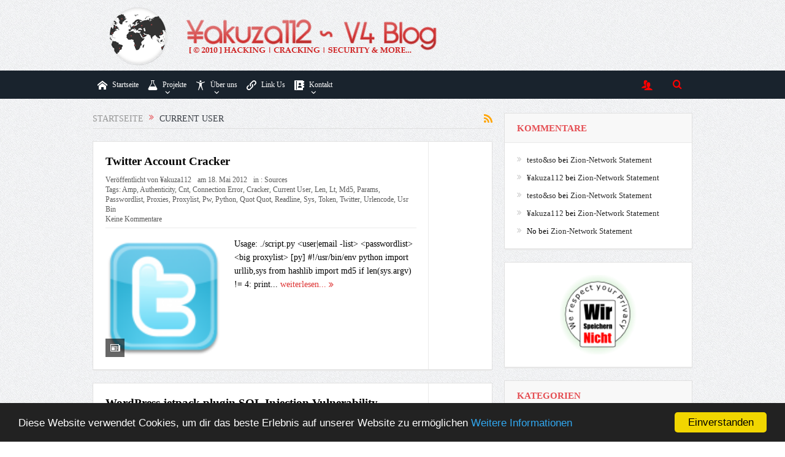

--- FILE ---
content_type: text/html; charset=UTF-8
request_url: https://blog.yakuza112.org/tag/current-user/
body_size: 17671
content:
<!DOCTYPE html>
<!--[if lt IE 7]>      <html class="no-js lt-ie9 lt-ie8 lt-ie7" lang="de"> <![endif]-->
<!--[if IE 7]>         <html class="no-js lt-ie9 lt-ie8" lang="de"> <![endif]-->
<!--[if IE 8]>         <html class="no-js lt-ie9" lang="de"> <![endif]-->
<!--[if gt IE 8]><!--> <html class="no-js" lang="de"> <!--<![endif]-->
<!-- Begin Cookie Consent plugin by Silktide - http://silktide.com/cookieconsent -->
<head/><script type="text/javascript">window.cookieconsent_options={"message":"Diese Website verwendet Cookies, um dir das beste Erlebnis auf unserer Website zu ermöglichen","dismiss":"Einverstanden","learnMore":"Weitere Informationen","link":"?page_id=346","theme":"dark-bottom"};</script>
<script type="text/javascript" src="//blog.yakuza112.org/cookieconsent.min.js" async></script>
   <head>
	<meta charset="UTF-8"/>
	<meta http-equiv="X-UA-Compatible" content="IE=edge,chrome=1">
	<title>Current User Archive - Yakuza112 ~ V4 Blog</title>
	<link rel="profile" href="//gmpg.org/xfn/11">
	<link rel="pingback" href="https://blog.yakuza112.org/xmlrpc.php">
<meta name="viewport" content="width=device-width, initial-scale=1, maximum-scale=1">
<link rel="shortcut icon" href="https://blog.yakuza112.org/wp-content/uploads/favicon.png"/>
<link rel="apple-touch-icon" href="https://blog.yakuza112.org/wp-content/themes/goodnews5/apple-touch-icon-precomposed.png"/>
<link rel="pingback" href="https://blog.yakuza112.org/xmlrpc.php"/>
        <!--[if lt IE 9]>
	<script src="https://blog.yakuza112.org/wp-content/themes/goodnews5/framework/helpers/js/html5.js"></script>
	<script src="https://blog.yakuza112.org/wp-content/themes/goodnews5/framework/helpers/js/IE9.js"></script>
	<![endif]-->
	<meta name='robots' content='index, follow, max-image-preview:large, max-snippet:-1, max-video-preview:-1'/>
<!-- Jetpack Site Verification Tags -->
<meta name="google-site-verification" content="Lp_SkHg2C-Qyehkbft_LyaMSKWN4XxxbppYhCHs5WVs"/>

	<!-- This site is optimized with the Yoast SEO plugin v26.7 - https://yoast.com/wordpress/plugins/seo/ -->
	<link rel="canonical" href="https://blog.yakuza112.org/tag/current-user/"/>
	<meta property="og:locale" content="de_DE"/>
	<meta property="og:type" content="article"/>
	<meta property="og:title" content="Current User Archive - Yakuza112 ~ V4 Blog"/>
	<meta property="og:url" content="https://blog.yakuza112.org/tag/current-user/"/>
	<meta property="og:site_name" content="Yakuza112 ~ V4 Blog"/>
	<meta property="og:image" content="https://blog.yakuza112.org/wp-content/uploads/avatar.png"/>
	<meta property="og:image:width" content="200"/>
	<meta property="og:image:height" content="200"/>
	<meta property="og:image:type" content="image/png"/>
	<meta name="twitter:card" content="summary_large_image"/>
	<meta name="twitter:site" content="@Yakuza112"/>
	<script type="application/ld+json" class="yoast-schema-graph">{"@context":"https://schema.org","@graph":[{"@type":"CollectionPage","@id":"https://blog.yakuza112.org/tag/current-user/","url":"https://blog.yakuza112.org/tag/current-user/","name":"Current User Archive - Yakuza112 ~ V4 Blog","isPartOf":{"@id":"https://blog.yakuza112.org/#website"},"primaryImageOfPage":{"@id":"https://blog.yakuza112.org/tag/current-user/#primaryimage"},"image":{"@id":"https://blog.yakuza112.org/tag/current-user/#primaryimage"},"thumbnailUrl":"https://blog.yakuza112.org/wp-content/uploads/2012/01/twitter-logo.png","breadcrumb":{"@id":"https://blog.yakuza112.org/tag/current-user/#breadcrumb"},"inLanguage":"de"},{"@type":"ImageObject","inLanguage":"de","@id":"https://blog.yakuza112.org/tag/current-user/#primaryimage","url":"https://blog.yakuza112.org/wp-content/uploads/2012/01/twitter-logo.png","contentUrl":"https://blog.yakuza112.org/wp-content/uploads/2012/01/twitter-logo.png","width":100,"height":100},{"@type":"BreadcrumbList","@id":"https://blog.yakuza112.org/tag/current-user/#breadcrumb","itemListElement":[{"@type":"ListItem","position":1,"name":"Home","item":"https://blog.yakuza112.org/"},{"@type":"ListItem","position":2,"name":"Current User"}]},{"@type":"WebSite","@id":"https://blog.yakuza112.org/#website","url":"https://blog.yakuza112.org/","name":"Yakuza112 ~ V4 Blog","description":"Hacking | Security | Warez &amp; More","publisher":{"@id":"https://blog.yakuza112.org/#organization"},"potentialAction":[{"@type":"SearchAction","target":{"@type":"EntryPoint","urlTemplate":"https://blog.yakuza112.org/?s={search_term_string}"},"query-input":{"@type":"PropertyValueSpecification","valueRequired":true,"valueName":"search_term_string"}}],"inLanguage":"de"},{"@type":"Organization","@id":"https://blog.yakuza112.org/#organization","name":"¥akuza112 Inc.","url":"https://blog.yakuza112.org/","logo":{"@type":"ImageObject","inLanguage":"de","@id":"https://blog.yakuza112.org/#/schema/logo/image/","url":"https://i2.wp.com/blog.yakuza112.org/wp-content/uploads/avatar.png?fit=200%2C200&ssl=1","contentUrl":"https://i2.wp.com/blog.yakuza112.org/wp-content/uploads/avatar.png?fit=200%2C200&ssl=1","width":200,"height":200,"caption":"¥akuza112 Inc."},"image":{"@id":"https://blog.yakuza112.org/#/schema/logo/image/"},"sameAs":["https://www.facebook.com/yakuza112v4","https://x.com/Yakuza112","https://www.youtube.com/user/Yakuza112v3"]}]}</script>
	<!-- / Yoast SEO plugin. -->


<link rel='dns-prefetch' href='//stats.wp.com'/>
<link rel="alternate" type="application/rss+xml" title="Yakuza112 ~ V4 Blog &raquo; Feed" href="https://blog.yakuza112.org/feed/"/>
<link rel="alternate" type="application/rss+xml" title="Yakuza112 ~ V4 Blog &raquo; Kommentar-Feed" href="https://blog.yakuza112.org/comments/feed/"/>
<link rel="alternate" type="application/rss+xml" title="Yakuza112 ~ V4 Blog &raquo; Current User Schlagwort-Feed" href="https://blog.yakuza112.org/tag/current-user/feed/"/>
<style id='wp-img-auto-sizes-contain-inline-css' type='text/css'>img:is([sizes=auto i],[sizes^="auto," i]){contain-intrinsic-size:3000px 1500px}</style>
<style id='wp-emoji-styles-inline-css' type='text/css'>img.wp-smiley,img.emoji{display:inline!important;border:none!important;box-shadow:none!important;height:1em!important;width:1em!important;margin:0 .07em!important;vertical-align:-.1em!important;background:none!important;padding:0!important}</style>
<style id='wp-block-library-inline-css' type='text/css'>:root{--wp-block-synced-color:#7a00df;--wp-block-synced-color--rgb:122 , 0 , 223;--wp-bound-block-color:var(--wp-block-synced-color);--wp-editor-canvas-background:#ddd;--wp-admin-theme-color:#007cba;--wp-admin-theme-color--rgb:0 , 124 , 186;--wp-admin-theme-color-darker-10:#006ba1;--wp-admin-theme-color-darker-10--rgb:0 , 107 , 160.5;--wp-admin-theme-color-darker-20:#005a87;--wp-admin-theme-color-darker-20--rgb:0 , 90 , 135;--wp-admin-border-width-focus:2px}@media (min-resolution:192dpi){:root{--wp-admin-border-width-focus:1.5px}}.wp-element-button{cursor:pointer}:root .has-very-light-gray-background-color{background-color:#eee}:root .has-very-dark-gray-background-color{background-color:#313131}:root .has-very-light-gray-color{color:#eee}:root .has-very-dark-gray-color{color:#313131}:root .has-vivid-green-cyan-to-vivid-cyan-blue-gradient-background{background:linear-gradient(135deg,#00d084,#0693e3)}:root .has-purple-crush-gradient-background{background:linear-gradient(135deg,#34e2e4,#4721fb 50%,#ab1dfe)}:root .has-hazy-dawn-gradient-background{background:linear-gradient(135deg,#faaca8,#dad0ec)}:root .has-subdued-olive-gradient-background{background:linear-gradient(135deg,#fafae1,#67a671)}:root .has-atomic-cream-gradient-background{background:linear-gradient(135deg,#fdd79a,#004a59)}:root .has-nightshade-gradient-background{background:linear-gradient(135deg,#330968,#31cdcf)}:root .has-midnight-gradient-background{background:linear-gradient(135deg,#020381,#2874fc)}:root{--wp--preset--font-size--normal:16px;--wp--preset--font-size--huge:42px}.has-regular-font-size{font-size:1em}.has-larger-font-size{font-size:2.625em}.has-normal-font-size{font-size:var(--wp--preset--font-size--normal)}.has-huge-font-size{font-size:var(--wp--preset--font-size--huge)}.has-text-align-center{text-align:center}.has-text-align-left{text-align:left}.has-text-align-right{text-align:right}.has-fit-text{white-space:nowrap!important}#end-resizable-editor-section{display:none}.aligncenter{clear:both}.items-justified-left{justify-content:flex-start}.items-justified-center{justify-content:center}.items-justified-right{justify-content:flex-end}.items-justified-space-between{justify-content:space-between}.screen-reader-text{border:0;clip-path:inset(50%);height:1px;margin:-1px;overflow:hidden;padding:0;position:absolute;width:1px;word-wrap:normal!important}.screen-reader-text:focus{background-color:#ddd;clip-path:none;color:#444;display:block;font-size:1em;height:auto;left:5px;line-height:normal;padding:15px 23px 14px;text-decoration:none;top:5px;width:auto;z-index:100000}html :where(.has-border-color){border-style:solid}html :where([style*=border-top-color]){border-top-style:solid}html :where([style*=border-right-color]){border-right-style:solid}html :where([style*=border-bottom-color]){border-bottom-style:solid}html :where([style*=border-left-color]){border-left-style:solid}html :where([style*=border-width]){border-style:solid}html :where([style*=border-top-width]){border-top-style:solid}html :where([style*=border-right-width]){border-right-style:solid}html :where([style*=border-bottom-width]){border-bottom-style:solid}html :where([style*=border-left-width]){border-left-style:solid}html :where(img[class*=wp-image-]){height:auto;max-width:100%}:where(figure){margin:0 0 1em}html :where(.is-position-sticky){--wp-admin--admin-bar--position-offset:var(--wp-admin--admin-bar--height,0)}@media screen and (max-width:600px){html :where(.is-position-sticky){--wp-admin--admin-bar--position-offset:0}}</style><style id='global-styles-inline-css' type='text/css'>:root{--wp--preset--aspect-ratio--square:1;--wp--preset--aspect-ratio--4-3: 4/3;--wp--preset--aspect-ratio--3-4: 3/4;--wp--preset--aspect-ratio--3-2: 3/2;--wp--preset--aspect-ratio--2-3: 2/3;--wp--preset--aspect-ratio--16-9: 16/9;--wp--preset--aspect-ratio--9-16: 9/16;--wp--preset--color--black:#000;--wp--preset--color--cyan-bluish-gray:#abb8c3;--wp--preset--color--white:#fff;--wp--preset--color--pale-pink:#f78da7;--wp--preset--color--vivid-red:#cf2e2e;--wp--preset--color--luminous-vivid-orange:#ff6900;--wp--preset--color--luminous-vivid-amber:#fcb900;--wp--preset--color--light-green-cyan:#7bdcb5;--wp--preset--color--vivid-green-cyan:#00d084;--wp--preset--color--pale-cyan-blue:#8ed1fc;--wp--preset--color--vivid-cyan-blue:#0693e3;--wp--preset--color--vivid-purple:#9b51e0;--wp--preset--gradient--vivid-cyan-blue-to-vivid-purple:linear-gradient(135deg,#0693e3 0%,#9b51e0 100%);--wp--preset--gradient--light-green-cyan-to-vivid-green-cyan:linear-gradient(135deg,#7adcb4 0%,#00d082 100%);--wp--preset--gradient--luminous-vivid-amber-to-luminous-vivid-orange:linear-gradient(135deg,#fcb900 0%,#ff6900 100%);--wp--preset--gradient--luminous-vivid-orange-to-vivid-red:linear-gradient(135deg,#ff6900 0%,#cf2e2e 100%);--wp--preset--gradient--very-light-gray-to-cyan-bluish-gray:linear-gradient(135deg,#eee 0%,#a9b8c3 100%);--wp--preset--gradient--cool-to-warm-spectrum:linear-gradient(135deg,#4aeadc 0%,#9778d1 20%,#cf2aba 40%,#ee2c82 60%,#fb6962 80%,#fef84c 100%);--wp--preset--gradient--blush-light-purple:linear-gradient(135deg,#ffceec 0%,#9896f0 100%);--wp--preset--gradient--blush-bordeaux:linear-gradient(135deg,#fecda5 0%,#fe2d2d 50%,#6b003e 100%);--wp--preset--gradient--luminous-dusk:linear-gradient(135deg,#ffcb70 0%,#c751c0 50%,#4158d0 100%);--wp--preset--gradient--pale-ocean:linear-gradient(135deg,#fff5cb 0%,#b6e3d4 50%,#33a7b5 100%);--wp--preset--gradient--electric-grass:linear-gradient(135deg,#caf880 0%,#71ce7e 100%);--wp--preset--gradient--midnight:linear-gradient(135deg,#020381 0%,#2874fc 100%);--wp--preset--font-size--small:13px;--wp--preset--font-size--medium:20px;--wp--preset--font-size--large:36px;--wp--preset--font-size--x-large:42px;--wp--preset--spacing--20:.44rem;--wp--preset--spacing--30:.67rem;--wp--preset--spacing--40:1rem;--wp--preset--spacing--50:1.5rem;--wp--preset--spacing--60:2.25rem;--wp--preset--spacing--70:3.38rem;--wp--preset--spacing--80:5.06rem;--wp--preset--shadow--natural:6px 6px 9px rgba(0,0,0,.2);--wp--preset--shadow--deep:12px 12px 50px rgba(0,0,0,.4);--wp--preset--shadow--sharp:6px 6px 0 rgba(0,0,0,.2);--wp--preset--shadow--outlined:6px 6px 0 -3px #fff , 6px 6px #000;--wp--preset--shadow--crisp:6px 6px 0 #000}:where(.is-layout-flex){gap:.5em}:where(.is-layout-grid){gap:.5em}body .is-layout-flex{display:flex}.is-layout-flex{flex-wrap:wrap;align-items:center}.is-layout-flex > :is(*, div){margin:0}body .is-layout-grid{display:grid}.is-layout-grid > :is(*, div){margin:0}:where(.wp-block-columns.is-layout-flex){gap:2em}:where(.wp-block-columns.is-layout-grid){gap:2em}:where(.wp-block-post-template.is-layout-flex){gap:1.25em}:where(.wp-block-post-template.is-layout-grid){gap:1.25em}.has-black-color{color:var(--wp--preset--color--black)!important}.has-cyan-bluish-gray-color{color:var(--wp--preset--color--cyan-bluish-gray)!important}.has-white-color{color:var(--wp--preset--color--white)!important}.has-pale-pink-color{color:var(--wp--preset--color--pale-pink)!important}.has-vivid-red-color{color:var(--wp--preset--color--vivid-red)!important}.has-luminous-vivid-orange-color{color:var(--wp--preset--color--luminous-vivid-orange)!important}.has-luminous-vivid-amber-color{color:var(--wp--preset--color--luminous-vivid-amber)!important}.has-light-green-cyan-color{color:var(--wp--preset--color--light-green-cyan)!important}.has-vivid-green-cyan-color{color:var(--wp--preset--color--vivid-green-cyan)!important}.has-pale-cyan-blue-color{color:var(--wp--preset--color--pale-cyan-blue)!important}.has-vivid-cyan-blue-color{color:var(--wp--preset--color--vivid-cyan-blue)!important}.has-vivid-purple-color{color:var(--wp--preset--color--vivid-purple)!important}.has-black-background-color{background-color:var(--wp--preset--color--black)!important}.has-cyan-bluish-gray-background-color{background-color:var(--wp--preset--color--cyan-bluish-gray)!important}.has-white-background-color{background-color:var(--wp--preset--color--white)!important}.has-pale-pink-background-color{background-color:var(--wp--preset--color--pale-pink)!important}.has-vivid-red-background-color{background-color:var(--wp--preset--color--vivid-red)!important}.has-luminous-vivid-orange-background-color{background-color:var(--wp--preset--color--luminous-vivid-orange)!important}.has-luminous-vivid-amber-background-color{background-color:var(--wp--preset--color--luminous-vivid-amber)!important}.has-light-green-cyan-background-color{background-color:var(--wp--preset--color--light-green-cyan)!important}.has-vivid-green-cyan-background-color{background-color:var(--wp--preset--color--vivid-green-cyan)!important}.has-pale-cyan-blue-background-color{background-color:var(--wp--preset--color--pale-cyan-blue)!important}.has-vivid-cyan-blue-background-color{background-color:var(--wp--preset--color--vivid-cyan-blue)!important}.has-vivid-purple-background-color{background-color:var(--wp--preset--color--vivid-purple)!important}.has-black-border-color{border-color:var(--wp--preset--color--black)!important}.has-cyan-bluish-gray-border-color{border-color:var(--wp--preset--color--cyan-bluish-gray)!important}.has-white-border-color{border-color:var(--wp--preset--color--white)!important}.has-pale-pink-border-color{border-color:var(--wp--preset--color--pale-pink)!important}.has-vivid-red-border-color{border-color:var(--wp--preset--color--vivid-red)!important}.has-luminous-vivid-orange-border-color{border-color:var(--wp--preset--color--luminous-vivid-orange)!important}.has-luminous-vivid-amber-border-color{border-color:var(--wp--preset--color--luminous-vivid-amber)!important}.has-light-green-cyan-border-color{border-color:var(--wp--preset--color--light-green-cyan)!important}.has-vivid-green-cyan-border-color{border-color:var(--wp--preset--color--vivid-green-cyan)!important}.has-pale-cyan-blue-border-color{border-color:var(--wp--preset--color--pale-cyan-blue)!important}.has-vivid-cyan-blue-border-color{border-color:var(--wp--preset--color--vivid-cyan-blue)!important}.has-vivid-purple-border-color{border-color:var(--wp--preset--color--vivid-purple)!important}.has-vivid-cyan-blue-to-vivid-purple-gradient-background{background:var(--wp--preset--gradient--vivid-cyan-blue-to-vivid-purple)!important}.has-light-green-cyan-to-vivid-green-cyan-gradient-background{background:var(--wp--preset--gradient--light-green-cyan-to-vivid-green-cyan)!important}.has-luminous-vivid-amber-to-luminous-vivid-orange-gradient-background{background:var(--wp--preset--gradient--luminous-vivid-amber-to-luminous-vivid-orange)!important}.has-luminous-vivid-orange-to-vivid-red-gradient-background{background:var(--wp--preset--gradient--luminous-vivid-orange-to-vivid-red)!important}.has-very-light-gray-to-cyan-bluish-gray-gradient-background{background:var(--wp--preset--gradient--very-light-gray-to-cyan-bluish-gray)!important}.has-cool-to-warm-spectrum-gradient-background{background:var(--wp--preset--gradient--cool-to-warm-spectrum)!important}.has-blush-light-purple-gradient-background{background:var(--wp--preset--gradient--blush-light-purple)!important}.has-blush-bordeaux-gradient-background{background:var(--wp--preset--gradient--blush-bordeaux)!important}.has-luminous-dusk-gradient-background{background:var(--wp--preset--gradient--luminous-dusk)!important}.has-pale-ocean-gradient-background{background:var(--wp--preset--gradient--pale-ocean)!important}.has-electric-grass-gradient-background{background:var(--wp--preset--gradient--electric-grass)!important}.has-midnight-gradient-background{background:var(--wp--preset--gradient--midnight)!important}.has-small-font-size{font-size:var(--wp--preset--font-size--small)!important}.has-medium-font-size{font-size:var(--wp--preset--font-size--medium)!important}.has-large-font-size{font-size:var(--wp--preset--font-size--large)!important}.has-x-large-font-size{font-size:var(--wp--preset--font-size--x-large)!important}</style>

<style id='classic-theme-styles-inline-css' type='text/css'>.wp-block-button__link{color:#fff;background-color:#32373c;border-radius:9999px;box-shadow:none;text-decoration:none;padding:calc(.667em + 2px) calc(1.333em + 2px);font-size:1.125em}.wp-block-file__button{background:#32373c;color:#fff;text-decoration:none}</style>
<link rel='stylesheet' id='plugins-css' href='https://blog.yakuza112.org/wp-content/themes/goodnews5/css/plugins.css?ver=1.0' type='text/css' media='all'/>
<link rel='stylesheet' id='main-css' href='https://blog.yakuza112.org/wp-content/themes/goodnews5/css/main.css?ver=1.0' type='text/css' media='all'/>
<link rel='stylesheet' id='responsive-css' href='https://blog.yakuza112.org/wp-content/themes/goodnews5/css/media.css?ver=1.0' type='text/css' media='all'/>
<link rel='stylesheet' id='style-css' href='https://blog.yakuza112.org/wp-content/themes/child-theme/style.css?ver=6.9' type='text/css' media='all'/>
<link rel='stylesheet' id='black-style-css' href='https://blog.yakuza112.org/wp-content/themes/goodnews5/css/flamingo.css?ver=6.9' type='text/css' media='all'/>
<link rel='stylesheet' id='enlighterjs-css' href='https://blog.yakuza112.org/wp-content/plugins/enlighter/cache/enlighterjs.min.css?ver=XvN9qUlCigmg08i' type='text/css' media='all'/>
<script type="text/javascript" src="https://blog.yakuza112.org/wp-includes/js/jquery/jquery.min.js?ver=3.7.1" id="jquery-core-js"></script>
<script type="text/javascript" src="https://blog.yakuza112.org/wp-includes/js/jquery/jquery-migrate.min.js?ver=3.4.1" id="jquery-migrate-js"></script>
<link rel="https://api.w.org/" href="https://blog.yakuza112.org/wp-json/"/><link rel="alternate" title="JSON" type="application/json" href="https://blog.yakuza112.org/wp-json/wp/v2/tags/2029"/><link rel="EditURI" type="application/rsd+xml" title="RSD" href="https://blog.yakuza112.org/xmlrpc.php?rsd"/>

<script type="text/javascript">//<![CDATA[
function external_links_in_new_windows_loop(){if(!document.links){document.links=document.getElementsByTagName('a');}var change_link=false;var force='';var ignore='';for(var t=0;t<document.links.length;t++){var all_links=document.links[t];change_link=false;if(document.links[t].hasAttribute('onClick')==false){if(all_links.href.search(/^http/)!=-1&&all_links.href.search('blog.yakuza112.org')==-1&&all_links.href.search(/^#/)==-1){change_link=true;}if(force!=''&&all_links.href.search(force)!=-1){change_link=true;}if(ignore!=''&&all_links.href.search(ignore)!=-1){change_link=false;}if(change_link==true){document.links[t].setAttribute('onClick','javascript:window.open(\''+all_links.href.replace(/'/g,'')+'\', \'_blank\', \'noopener\'); return false;');document.links[t].removeAttribute('target');}}}}function external_links_in_new_windows_load(func){var oldonload=window.onload;if(typeof window.onload!='function'){window.onload=func;}else{window.onload=function(){oldonload();func();}}}external_links_in_new_windows_load(external_links_in_new_windows_loop);
//]]></script>

	<style>img#wpstats{display:none}</style>
		<style type="text/css">.recentcomments a{display:inline!important;padding:0!important;margin:0!important}</style><meta name="generator" content="Powered by WPBakery Page Builder - drag and drop page builder for WordPress."/>
<style type="text/css" title="dynamic-css" class="options-output">.mom_main_font,.topbar,#navigation .main-menu,.breaking-news,.breaking-news .bn-title,.feature-slider li .slide-caption h2,.news-box .nb-header .nb-title,a.show-more,.widget .widget-title,.widget .mom-socials-counter ul li,.main_tabs .tabs a,.mom-login-widget,.mom-login-widget input,.mom-newsletter h4,.mom-newsletter input,.mpsw-slider .slide-caption,.tagcloud a,button,input,select,textarea,.weather-widget,.weather-widget h3,.nb-inner-wrap .search-results-title,.show_all_results,.mom-social-share .ss-icon span.count,.mom-timeline,.mom-reveiw-system .review-header h2,.mom-reveiw-system .review-summary h3,.mom-reveiw-system .user-rate h3,.mom-reveiw-system .review-summary .review-score,.mom-reveiw-system .mom-bar,.mom-reveiw-system .review-footer,.mom-reveiw-system .stars-cr .cr,.mom-reveiw-system .review-circles .review-circle,.p-single .post-tags,.np-posts ul li .details .link,h2.single-title,.page-title,label,.portfolio-filter li,.pagination .main-title h1,.main-title h2,.main-title h3,.main-title h4,.main-title h5,.main-title h6,.mom-e3lan-empty,.user-star-rate .yr,.comment-wrap .commentnumber,.copyrights-area,.news-box .nb-footer a,#bbpress-forums li.bbp-header,.bbp-forum-title,div.bbp-template-notice,div.indicator-hint,#bbpress-forums fieldset.bbp-form legend,.bbp-s-title,#bbpress-forums .bbp-admin-links a,#bbpress-forums #bbp-user-wrapper h2.entry-title,.mom_breadcrumb,.single-author-box .articles-count,.not-found-wrap,.not-found-wrap h1,.gallery-post-slider.feature-slider li .slide-caption.fs-caption-alt p,.chat-author,.accordion .acc_title,.acch_numbers,.logo span,.device-menu-holder,#navigation .device-menu,.widget li .cat_num, .wp-caption-text, .mom_quote, div.progress_bar span, .widget_display_stats dl, .feature-slider .fs-nav.numbers a{font-family:Georgia, serif;}.button, .scrolling-box .sb-item h3, .widget ul li, .older-articles ul li, .copyrights-text, #comments .single-comment .comment-content .comment-reply-link, #comments .single-comment .comment-content .comment-edit-link, #navigation .main-menu > li .cats-mega-wrap .subcat li .subcat-title, .widget ul.twiter-list, #bbpress-forums ul.bbp-replies .bbp-reply-content .bbp-author-name, h1, h2, h3, h4, h5, h6{font-family:Georgia, serif;}body{font-family:Georgia, serif;font-weight:normal;font-style:normal;color:#000000;}h1, h2, h3, h4, h5, h6{color:#000000;}a{color:#dd3333;}a:hover{color:#ff8800;}a:active{color:#ffffff;}.base-box .read-more-link, .read-more-link{color:#dd3333;}input,select,textarea, .mom-select, #footer input,#footer select, #footer textarea, #bbpress-forums #bbp-your-profile fieldset input, #bbpress-forums #bbp-your-profile fieldset textarea, .mom-select:before{color:#dd3333;}.button, #commentform #submit-comment, input[type="submit"], #bbpress-forums #bbp-single-user-details + ul li a, #footer .button, .bbp-search-form #bbp_search_submit{color:#dd3333;}.topbar, .copyrights-area, .topbar .top-nav li a, .copyrights-text, .footer_menu li a{color:#ff0000;}.header{background-repeat:repeat;background-image:url('https://blog.yakuza112.org/wp-content/uploads/2021/02/bg.jpg');}{color:#19232d;}#navigation, #navigation .main-menu > li:hover > a, #navigation .main-menu > li.current-menu-item > a, .navigation_highlight_ancestor #navigation .main-menu > li.current-menu-ancestor > a, .navigation_highlight_ancestor #navigation .main-menu > li.current-menu-parent > a, #navigation .main-menu > li:hover > a:before, #navigation .main-menu > li.current-menu-item > a:before, .navigation_highlight_ancestor #navigation .main-menu > li.current-menu-ancestor > a:before,  .navigation_highlight_ancestor #navigation .main-menu > li.current-menu-parent > a:before, ul.main-menu > li:not(.mom_mega):not(.mom_mega_cats) ul.sub-menu, ul.main-menu > li:not(.mom_mega):not(.mom_mega_cats) ul.sub-menu li, #navigation .main-menu > li .cats-mega-wrap, ul.main-menu > li:not(.mom_mega) ul.sub-menu li, .main-menu .mom_mega.menu-item-depth-0 > .mom_mega_wrap:before, #navigation .main-menu li.mom_mega.menu-item-depth-0 > .mom_mega_wrap, .device-menu-holder, .device-menu-holder .mh-caret, .device-menu-holder.active:before, #navigation .device-menu, #navigation .device-menu li.dm-active > a, #navigation .device-menu li.dm-active > .responsive-caret{background-color:#19232d;}.navigation-inner,#navigation .nav-button, .nb-inner-wrap .search-results-title, .show_all_results, .nb-inner-wrap ul.s-results .s-img .post_format{background-color:#19232d;}{color:#19232d;}#navigation, .navigation-inner, #navigation .main-menu > li, #navigation .main-menu > li:last-child,  #navigation .nav-button, .nb-inner-wrap ul.s-results li, .nb-inner-wrap .search-results-title, .show_all_results, .nb-inner-wrap ul.s-results .s-img .post_format, .nb-inner-wrap .nb-inner,ul.main-menu > li:not(.mom_mega):not(.mom_mega_cats) ul.sub-menu, ul.main-menu > li:not(.mom_mega):not(.mom_mega_cats) ul.sub-menu li, #navigation .main-menu > li .cats-mega-wrap, #navigation .main-menu > li .cats-mega-wrap .cats-mega-inner, ul.main-menu > li .cats-mega-wrap ul.sub-menu li, #navigation .main-menu > li .cats-mega-wrap .subcat .mom-cat-latest .view_all_posts, #navigation .main-menu > li .cats-mega-wrap .subcat ul li, #navigation .main-menu > li .cats-mega-wrap.mom_cats_horizontal .subcat .mom-cat-latest li, ul.main-menu li.mom_mega .mom_mega_wrap ul li a, ul.main-menu li.mom_mega .mega_col_title > a, #navigation, #navigation .main-menu > li:hover > a, #navigation .main-menu > li.current-menu-item > a, .navigation_highlight_ancestor #navigation .main-menu > li.current-menu-ancestor > a, .navigation_highlight_ancestor #navigation .main-menu > li.current-menu-parent > a, #navigation .main-menu > li:hover > a:before, #navigation .main-menu > li.current-menu-item > a:before, .navigation_highlight_ancestor #navigation .main-menu > li.current-menu-ancestor > a:before, .navigation_highlight_ancestor #navigation .main-menu > li.current-menu-parent > a:before, ul.main-menu > li:not(.mom_mega):not(.mom_mega_cats) ul.sub-menu, ul.main-menu > li:not(.mom_mega):not(.mom_mega_cats) ul.sub-menu li, #navigation .main-menu > li .cats-mega-wrap, ul.main-menu > li:not(.mom_mega) ul.sub-menu li, .main-menu .mom_mega.menu-item-depth-0 > .mom_mega_wrap:before, #navigation .main-menu li.mom_mega.menu-item-depth-0 > .mom_mega_wrap, .device-menu-holder, #navigation .device-menu, #navigation .device-menu li.menu-item, #navigation .device-menu li .responsive-caret, #navigation .device-menu li.dm-active.mom_mega.menu-item-depth-0 > a {border-color:#19232d;}#navigation .main-menu > li .cats-mega-wrap .cats-mega-inner:before{background-color:#19232d;}{color:#19232d;}#navigation{border-bottom-color:#19232d;}.main-menu > li:not(.current-menu-item):not(.current-menu-ancestor) > a, #navigation .nav-button, .nb-inner-wrap ul.s-results .s-details h4, .nb-inner-wrap .search-results-title, .show_all_results a,  .ajax_search_results .sw-not_found{color:#ffffff;}#navigation .main-menu > li:hover > a, #navigation .main-menu > li.current-menu-item > a, .navigation_highlight_ancestor #navigation .main-menu > li.current-menu-ancestor > a, .navigation_highlight_ancestor #navigation .main-menu > li.current-menu-parent > a, ul.main-menu > li:not(.mom_mega) ul.sub-menu li a, ul.main-menu li.mom_mega .mega_col_title > a, ul.main-menu li.mom_mega .mom_mega_wrap ul li a, .device-menu-holder, .device-menu-holder .mh-icon, .the_menu_holder_area i, .device-menu-holder .mh-caret, #navigation .device-menu li.menu-item a i, #navigation .device-menu li.menu-item > a, #navigation .device-menu li .responsive-caret{color:#ff0000;}#navigation .nav-button{color:#ff0000;}{color:#19232d;}.nb-inner-wrap .search-form .button{background-color:#19232d;}.nb-inner-wrap .search-form .button{color:#ff0000;}.mom-post-meta, .mom-post-meta a, .blog-post .bp-head .bp-meta, .blog-post .bp-head .bp-meta a, .bbp-reply-post-date, .news-box .nb-item-meta a, .widget ul.twiter-list > li time, .mom-login-widget .lw-user-info a:first-child, .mom-recent-comments .author_comment h4 time, .mom-recent-comments .author_comment h4 span a{color:#5b5b5b;}#footer input,#footer select, #footer textarea{color:#ffffff;}#footer .widget, #footer .widget p{color:#ffffff;}#footer .widget .textwidget a, #footer .widget .twitter-widget a{color:#ffffff;}.copyrights-text{color:#ffffff;}.copyrights-text a{color:#ff0000;}</style><style type="text/css">
    
.header > .inner, .header .logo {
line-height: 115px;
height: 115px;
}
::selection {
background:#dd3333;
}
::-moz-selection {
background:#dd3333;
}
.show_all_results a i, .search-wrap ul.s-results .s-img .post_format {
color: #ffffff;
}
::-webkit-input-placeholder {
color:#dd3333;
}
 :-moz-placeholder { /* Firefox 18- */
color:#dd3333;  
}
::-moz-placeholder {  /* Firefox 19+ */
color:#dd3333;  
}
:-ms-input-placeholder {  
color:#dd3333;  
}
.asf-el .mom-select select, .asf-el .mom-select select:focus {
text-shadow:0 0 0 #dd3333;  
}
#footer ::-webkit-input-placeholder {
color:#ffffff;  
}

#footer  :-moz-placeholder { /* Firefox 18- */
color:#ffffff;  
}

#footer ::-moz-placeholder {  /* Firefox 19+ */
color:#ffffff;  
}

#footer :-ms-input-placeholder {  
color:#ffffff;  
}
/* Category background */
</style>
<noscript><style> .wpb_animate_when_almost_visible { opacity: 1; }</style></noscript>    <link rel='stylesheet' id='js_composer_front-css' href='https://blog.yakuza112.org/wp-content/plugins/js_composer/assets/css/js_composer.min.css?ver=6.6.0' type='text/css' media='all'/>
<script type="text/javascript">var dnt_config={ifdnt:"0",mode:"whitelist",black:[],white:["blog.yakuza112.org","ajax.googleapis.com"]};</script><script type="text/javascript">function aop_around(a,b){aop.around({target:a,method:b},function(a){if(typeof a.arguments[0].src==="string"&&(a.arguments[0].tagName.toLowerCase()==="script"||a.arguments[0].tagName.toLowerCase()==="img"||a.arguments[0].tagName.toLowerCase()==="iframe")&&a.arguments[0].src!=="javascript:void(0)"){if(sanitizer(a.arguments[0].src)===true){a.arguments[0].src="javascript:void(0)"}}return a.proceed()})}function sanitizer(a){var b=new RegExp("(?:f|ht)tp(?:s)?://([^/]+)","im");try{a=a.match(b)[1].toString()}catch(c){return a}if(mode==="blacklist"){for(x in list["black"]){if(typeof list["black"][x]==="string"){if(a.indexOf(list["black"][x].toLowerCase())!==-1){a=true;break}}}}else{for(x in list["white"]){if(typeof list["white"][x]==="string"){if(a.indexOf(list["white"][x].toLowerCase())!==-1){tmpS=false;break}else{tmpS=true}}}if(tmpS===true)a=tmpS}return a}(function(){var _after=1;var _afterThrow=2;var _afterFinally=3;var _before=4;var _around=5;var _intro=6;var _regexEnabled=true;var _arguments="arguments";var _undef="undefined";var getType=function(){var a=Object.prototype.toString,b={},c={1:"element",3:"textnode",9:"document",11:"fragment"},d="Arguments Array Boolean Date Document Element Error Fragment Function NodeList Null Number Object RegExp String TextNode Undefined Window".split(" ");for(var e=d.length;e--;){var f=d[e],g=window[f];if(g){try{b[a.call(new g)]=f.toLowerCase()}catch(h){}}}return function(d){return d==null&&(d===undefined?_undef:"null")||d.nodeType&&c[d.nodeType]||typeof d.length=="number"&&(d.callee&&_arguments||d.alert&&"window"||d.item&&"nodelist")||b[a.call(d)]}}();var isFunc=function(a){return getType(a)=="function"};var weaveOne=function(source,method,advice){var old=source[method];if(advice.type!=_intro&&!isFunc(old)){var oldObject=old;old=function(){var code=arguments.length>0?_arguments+"[0]":"";for(var i=1;i<arguments.length;i++){code+=","+_arguments+"["+i+"]"}return eval("oldObject("+code+");")}}var aspect;if(advice.type==_after||advice.type==_afterThrow||advice.type==_afterFinally)aspect=function(){var a,b=null;try{a=old.apply(this,arguments)}catch(c){b=c}if(advice.type==_after)if(b==null)a=advice.value.apply(this,[a,method]);else throw b;else if(advice.type==_afterThrow&&b!=null)a=advice.value.apply(this,[b,method]);else if(advice.type==_afterFinally)a=advice.value.apply(this,[a,b,method]);return a};else if(advice.type==_before)aspect=function(){advice.value.apply(this,[arguments,method]);return old.apply(this,arguments)};else if(advice.type==_intro)aspect=function(){return advice.value.apply(this,arguments)};else if(advice.type==_around){aspect=function(){var a={object:this,args:Array.prototype.slice.call(arguments)};return advice.value.apply(a.object,[{arguments:a.args,method:method,proceed:function(){return old.apply(a.object,a.args)}}])}}aspect.unweave=function(){source[method]=old;pointcut=source=aspect=old=null};source[method]=aspect;return aspect};var search=function(a,b,c){var d=[];for(var e in a){var f=null;try{f=a[e]}catch(g){}if(f!=null&&e.match(b.method)&&isFunc(f))d[d.length]={source:a,method:e,advice:c}}return d};var weave=function(a,b){var c=typeof a.target.prototype!=_undef?a.target.prototype:a.target;var d=[];if(b.type!=_intro&&typeof c[a.method]==_undef){var e=search(a.target,a,b);if(e.length==0)e=search(c,a,b);for(var f in e)d[d.length]=weaveOne(e[f].source,e[f].method,e[f].advice)}else{d[0]=weaveOne(c,a.method,b)}return _regexEnabled?d:d[0]};aop={after:function(a,b){return weave(a,{type:_after,value:b})},afterThrow:function(a,b){return weave(a,{type:_afterThrow,value:b})},afterFinally:function(a,b){return weave(a,{type:_afterFinally,value:b})},before:function(a,b){return weave(a,{type:_before,value:b})},around:function(a,b){return weave(a,{type:_around,value:b})},introduction:function(a,b){return weave(a,{type:_intro,value:b})},setup:function(a){_regexEnabled=a.regexMatch}}})();if(dnt_config.ifdnt!=="1"||navigator.doNotTrack==="yes"||navigator.msDoNotTrack==="1"||navigator.doNotTrack==="1"||document.cookie.indexOf("dont_track_me=1")!==-1||document.cookie.indexOf("civicAllowCookies=no")!==-1){var mode=dnt_config.mode;var list=[];list["black"]=dnt_config.black;list["white"]=dnt_config.white;aop.around({target:document,method:"write"},function(a){if(a.arguments[0].search(/img|script|iframe/i)!==-1){if(sanitizer(a.arguments[0])===true){a.arguments[0]=a.arguments[0].replace(/</g,"<!-- ").replace(/>/g," -->")}}return a.proceed()});scriptParent=document.getElementsByTagName("script")[0].parentNode;if(scriptParent.tagName.toLowerCase!=="head"){head=document.getElementsByTagName("head")[0];aop_around(head,"insertBefore");aop_around(head,"appendChild")}aop_around(scriptParent,"insertBefore");aop_around(scriptParent,"appendChild");var a2a_config=a2a_config||{};a2a_config.no_3p=1;var addthis_config={data_use_cookies:false};var _gaq=_gaq||[];_gaq.push(["_gat._anonymizeIp"])}</script>
</head>
    <body class="archive tag tag-current-user tag-2029 wp-theme-goodnews5 wp-child-theme-child-theme right-sidebar sticky_navigation_on navigation_highlight_ancestor ticker_has_live_time one-side-wide both-sidebars open_images_in_lightbox disable_lightbox_in_wp_gallery show_secondary_sidebar_on_ipad wpb-js-composer js-comp-ver-6.6.0 vc_responsive">
<script type="text/javascript">aop_around(document.body,'appendChild');aop_around(document.body,'insertBefore');</script>
            <!--[if lt IE 7]>
            <p class="browsehappy">You are using an <strong>outdated</strong> browser. Please <a href="http://browsehappy.com/">upgrade your browser</a> to improve your experience.</p>
        <![endif]-->
        <div class="boxed-wrap clearfix">
	    <div id="header-wrapper">
                                    <header class="header">
                <div class="inner">
                    <div class="logo">
					                    <a href="https://blog.yakuza112.org">
		                                                    <img src="https://blog.yakuza112.org/wp-content/uploads/2018/09/header.png" alt="Yakuza112 ~ V4 Blog" width="600" height="100"/>
                                                                    <img class="mom_retina_logo" src="https://blog.yakuza112.org/wp-content/uploads/2018/09/header.png" width="600" height="100" alt="Yakuza112 ~ V4 Blog"/>
                        		                    </a>

					                    </div>
                                        <div class="header-right">
                                                      </div> <!--header right-->
                    	    
                <div class="clear"></div>
                </div>
            </header>
	    	    </div> <!--header wrap-->
                        <nav id="navigation" itemtype="http://schema.org/SiteNavigationElement" itemscope="itemscope" role="navigation" class="dd-effect-skew nov_white_off ">
                <div class="navigation-inner">
                <div class="inner">

                                            <ul id="menu-main-navigation" class="main-menu mom_visibility_desktop"><li id="menu-item-6" class="menu-item menu-item-type-custom menu-item-object-custom menu-item-home mom_default_menu_item menu-item-depth-0"><a title="Home" href="https://blog.yakuza112.org/"><i class="momizat-icon-home"></i>Startseite</a></li>
<li id="menu-item-486021" class="menu-item menu-item-type-custom menu-item-object-custom menu-item-has-children menu-parent-item mom_default_menu_item menu-item-depth-0"><a><i class="momizat-icon-lab"></i>Projekte</a>
<ul class="sub-menu ">
	<li id="menu-item-484851" class="menu-item menu-item-type-custom menu-item-object-custom mom_default_menu_item active menu-item-depth-1"><a href="https://anonym.cx/"><i class="momizat-icon-loop"></i>Anonymizer</a></li>
	<li id="menu-item-484645" class="menu-item menu-item-type-custom menu-item-object-custom mom_default_menu_item menu-item-depth-1"><a href="https://www.youtube.com/playlist?list=PL445D1E3E842ACB91"><i class="momizat-icon-film"></i>IT Dokumentationen</a></li>
</ul>
<i class='responsive-caret'></i>
</li>
<li id="menu-item-135" class="menu-item menu-item-type-custom menu-item-object-custom menu-item-has-children menu-parent-item mom_default_menu_item menu-item-depth-0"><a href="https://blog.yakuza112.org/portfolio_item/ueber-uns/"><i class="momizat-icon-accessibility"></i>Über uns</a>
<ul class="sub-menu ">
	<li id="menu-item-486028" class="menu-item menu-item-type-post_type menu-item-object-portfolio mom_default_menu_item active menu-item-depth-1"><a href="https://blog.yakuza112.org/portfolio_item/gastbeitraege/"><i class="momizat-icon-quill"></i>Gastbeiträge</a></li>
	<li id="menu-item-486772" class="menu-item menu-item-type-post_type menu-item-object-page mom_default_menu_item menu-item-depth-1"><a href="https://blog.yakuza112.org/transparenz-bericht-der-installierten-addons/"><i class="momizat-icon-contract2"></i>Transparenz-Bericht</a></li>
</ul>
<i class='responsive-caret'></i>
</li>
<li id="menu-item-3647" class="menu-item menu-item-type-post_type menu-item-object-page mom_default_menu_item menu-item-depth-0"><a href="https://blog.yakuza112.org/link-us/"><i class="momizat-icon-link"></i>Link Us</a></li>
<li id="menu-item-137" class="menu-item menu-item-type-custom menu-item-object-custom menu-item-has-children menu-parent-item mom_default_menu_item menu-item-depth-0"><a><i class="momizat-icon-address-book"></i>Kontakt</a>
<ul class="sub-menu ">
	<li id="menu-item-484853" class="menu-item menu-item-type-custom menu-item-object-custom mom_default_menu_item active menu-item-depth-1"><a href="https://twitter.com/Yakuza112"><i class="momizat-icon-twitter"></i>Twitter</a></li>
	<li id="menu-item-1425" class="menu-item menu-item-type-post_type menu-item-object-page menu-item-has-children menu-parent-item mom_default_menu_item menu-item-depth-1"><a href="https://blog.yakuza112.org/impressum/"><i class="momizat-icon-location"></i>Impressum</a>
	<ul class="sub-menu ">
		<li id="menu-item-486771" class="menu-item menu-item-type-post_type menu-item-object-page menu-item-privacy-policy mom_default_menu_item menu-item-depth-2"><a href="https://blog.yakuza112.org/datenschutzerklaerung/"><i class="momizat-icon-lock"></i>Datenschutzerklärung</a></li>
	</ul>
<i class='responsive-caret'></i>
</li>
</ul>
<i class='responsive-caret'></i>
</li>
</ul>                                                                <div class="device-menu-wrap mom_visibility_device">
                        <div id="menu-holder" class="device-menu-holder">
                            <i class="fa-icon-align-justify mh-icon"></i> <span class="the_menu_holder_area"><i class="dmh-icon"></i>Menü</span><i class="mh-caret"></i>
                        </div>
                        <ul id="menu-main-navigation-1" class="device-menu mom_visibility_device"><li id="menu-item-6" class="menu-item menu-item-type-custom menu-item-object-custom menu-item-home mom_default_menu_item menu-item-depth-0"><a title="Home" href="https://blog.yakuza112.org/"><i class="momizat-icon-home"></i>Startseite</a></li>
<li id="menu-item-486021" class="menu-item menu-item-type-custom menu-item-object-custom menu-item-has-children menu-parent-item mom_default_menu_item menu-item-depth-0"><a><i class="momizat-icon-lab"></i>Projekte</a>
<ul class="sub-menu ">
	<li id="menu-item-484851" class="menu-item menu-item-type-custom menu-item-object-custom mom_default_menu_item active menu-item-depth-1"><a href="https://anonym.cx/"><i class="momizat-icon-loop"></i>Anonymizer</a></li>
	<li id="menu-item-484645" class="menu-item menu-item-type-custom menu-item-object-custom mom_default_menu_item menu-item-depth-1"><a href="https://www.youtube.com/playlist?list=PL445D1E3E842ACB91"><i class="momizat-icon-film"></i>IT Dokumentationen</a></li>
</ul>
<i class='responsive-caret'></i>
</li>
<li id="menu-item-135" class="menu-item menu-item-type-custom menu-item-object-custom menu-item-has-children menu-parent-item mom_default_menu_item menu-item-depth-0"><a href="https://blog.yakuza112.org/portfolio_item/ueber-uns/"><i class="momizat-icon-accessibility"></i>Über uns</a>
<ul class="sub-menu ">
	<li id="menu-item-486028" class="menu-item menu-item-type-post_type menu-item-object-portfolio mom_default_menu_item active menu-item-depth-1"><a href="https://blog.yakuza112.org/portfolio_item/gastbeitraege/"><i class="momizat-icon-quill"></i>Gastbeiträge</a></li>
	<li id="menu-item-486772" class="menu-item menu-item-type-post_type menu-item-object-page mom_default_menu_item menu-item-depth-1"><a href="https://blog.yakuza112.org/transparenz-bericht-der-installierten-addons/"><i class="momizat-icon-contract2"></i>Transparenz-Bericht</a></li>
</ul>
<i class='responsive-caret'></i>
</li>
<li id="menu-item-3647" class="menu-item menu-item-type-post_type menu-item-object-page mom_default_menu_item menu-item-depth-0"><a href="https://blog.yakuza112.org/link-us/"><i class="momizat-icon-link"></i>Link Us</a></li>
<li id="menu-item-137" class="menu-item menu-item-type-custom menu-item-object-custom menu-item-has-children menu-parent-item mom_default_menu_item menu-item-depth-0"><a><i class="momizat-icon-address-book"></i>Kontakt</a>
<ul class="sub-menu ">
	<li id="menu-item-484853" class="menu-item menu-item-type-custom menu-item-object-custom mom_default_menu_item active menu-item-depth-1"><a href="https://twitter.com/Yakuza112"><i class="momizat-icon-twitter"></i>Twitter</a></li>
	<li id="menu-item-1425" class="menu-item menu-item-type-post_type menu-item-object-page menu-item-has-children menu-parent-item mom_default_menu_item menu-item-depth-1"><a href="https://blog.yakuza112.org/impressum/"><i class="momizat-icon-location"></i>Impressum</a>
	<ul class="sub-menu ">
		<li id="menu-item-486771" class="menu-item menu-item-type-post_type menu-item-object-page menu-item-privacy-policy mom_default_menu_item menu-item-depth-2"><a href="https://blog.yakuza112.org/datenschutzerklaerung/"><i class="momizat-icon-lock"></i>Datenschutzerklärung</a></li>
	</ul>
<i class='responsive-caret'></i>
</li>
</ul>
<i class='responsive-caret'></i>
</li>
</ul>                        </div>
                                            		    <div class="nav-buttons">
                                        			<span class="nav-button nav-login">
			    <i class="momizat-icon-users"></i>
			</span>
			<div class="nb-inner-wrap">
			    <div class="nb-inner lw-inner">
			                            <div class="mom-login-widget">
                                                        <form class="mom-login-form" action="https://blog.yakuza112.org/wp-login.php" method="post">
					<div class="mom-username">
						<input type="text" name="log" value="" placeholder="Username">
					</div>

					<div class="mom-password">
						<input type="password" name="pwd" value="" placeholder="Passwort">
					</div>

					<div class="mom-submit-wrapper">
						<button class="button submit user-submit" name="user-submit" type="submit">Einloggen</button>
						<input type="checkbox" id="rememberme" name="rememberme" value="forever">
						<label for="rememberme"><i class="fa-icon-ok"></i>Eingeloggt bleiben</label>
                                                <input type="hidden" name="redirect_to" value="https://blog.yakuza112.org/tag/current-user/"/>
					</div>
					                            </form>
                            			    <div class="clear"></div>
                        </div>
			    </div>
			</div>
		    		    
		     
                    <span class="nav-button nav-search">
                        <i class="fa-icon-search"></i>
                    </span>
                    <div class="nb-inner-wrap search-wrap border-box">
                        <div class="nb-inner sw-inner">
                        <div class="search-form mom-search-form">
                            <form method="get" action="https://blog.yakuza112.org">
                                <input class="sf" type="text" placeholder="Suche ..." autocomplete="off" name="s">
                                <button class="button" type="submit"><i class="fa-icon-search"></i></button>
                            </form>
                            <span class="sf-loading"><img src="https://blog.yakuza112.org/wp-content/themes/goodnews5/images/ajax-search-nav.gif" alt="loading..." width="16" height="16"></span>
                        </div>
                    <div class="ajax_search_results">
                    </div> <!--ajax search results-->
                    </div> <!--sw inner-->
                    </div> <!--search wrap-->
                    		
		    </div> <!--nav-buttons-->
                    
                </div>
                </div> <!--nav inner-->
            </nav> <!--Navigation-->
	    <div class="boxed-content-wrapper clearfix">
                        <div style="height:20px;"></div>
                         <div style="margin-top:-17px; margin-bottom:20px;"></div>
            
            <div class="inner">
                            </div>            <div class="inner">
            <div class="main_container">
            <div class="main-col">
                <div class="category-title">
                    <div class="mom_breadcrumb breadcrumb breadcrumbs"><div class="breadcrumbs-plus">
<span itemscope><a itemprop="url" href="https://blog.yakuza112.org/" class="home"><span itemprop="title">Startseite</span></a></span> <span class='separator'><i class="sep fa-icon-double-angle-right"></i></span> Current User</div></div>                                                            <a class="bc-rss" target="_blank" href="https://blog.yakuza112.org?tag=current-user&feed=rss2"><i class="fa-icon-rss"></i></a>
                                    </div>
                                                
		                
                                
                                                        <div class="base-box blog-post default-blog-post bp-vertical-share  post-7421 post type-post status-publish format-standard has-post-thumbnail category-sources tag-amp tag-authenticity tag-cnt tag-connection-error tag-cracker tag-current-user tag-len tag-lt tag-md5 tag-params tag-passwordlist tag-proxies tag-proxylist tag-pw tag-python tag-quot-quot tag-readline tag-sys tag-token tag-twitter tag-urlencode tag-usr-bin">
    <div class="bp-entry">
        <div class="bp-head">
            <h2><a href="https://blog.yakuza112.org/2012/twitter-account-cracker/">Twitter Account Cracker</a></h2>
            <div class="mom-post-meta bp-meta"><span class="author vcard">Veröffentlicht von  <span class="fn" itemprop="name"><a href="https://blog.yakuza112.org/author/yakuza112/">¥akuza112</a></span></span><span>am  <time datetime="2012-05-18T16:27:42+02:00" class="updated">18. Mai 2012</time></span><span>in : <a href="https://blog.yakuza112.org/category/sources/" title="View all posts in Sources">Sources</a></span><span>Tags: <a href="https://blog.yakuza112.org/tag/amp/" title="View all posts in Amp">Amp</a>, <a href="https://blog.yakuza112.org/tag/authenticity/" title="View all posts in Authenticity">Authenticity</a>, <a href="https://blog.yakuza112.org/tag/cnt/" title="View all posts in Cnt">Cnt</a>, <a href="https://blog.yakuza112.org/tag/connection-error/" title="View all posts in Connection Error">Connection Error</a>, <a href="https://blog.yakuza112.org/tag/cracker/" title="View all posts in Cracker">Cracker</a>, <a href="https://blog.yakuza112.org/tag/current-user/" title="View all posts in Current User">Current User</a>, <a href="https://blog.yakuza112.org/tag/len/" title="View all posts in Len">Len</a>, <a href="https://blog.yakuza112.org/tag/lt/" title="View all posts in Lt">Lt</a>, <a href="https://blog.yakuza112.org/tag/md5/" title="View all posts in Md5">Md5</a>, <a href="https://blog.yakuza112.org/tag/params/" title="View all posts in Params">Params</a>, <a href="https://blog.yakuza112.org/tag/passwordlist/" title="View all posts in Passwordlist">Passwordlist</a>, <a href="https://blog.yakuza112.org/tag/proxies/" title="View all posts in Proxies">Proxies</a>, <a href="https://blog.yakuza112.org/tag/proxylist/" title="View all posts in Proxylist">Proxylist</a>, <a href="https://blog.yakuza112.org/tag/pw/" title="View all posts in Pw">Pw</a>, <a href="https://blog.yakuza112.org/tag/python/" title="View all posts in Python">Python</a>, <a href="https://blog.yakuza112.org/tag/quot-quot/" title="View all posts in Quot Quot">Quot Quot</a>, <a href="https://blog.yakuza112.org/tag/readline/" title="View all posts in Readline">Readline</a>, <a href="https://blog.yakuza112.org/tag/sys/" title="View all posts in Sys">Sys</a>, <a href="https://blog.yakuza112.org/tag/token/" title="View all posts in Token">Token</a>, <a href="https://blog.yakuza112.org/tag/twitter/" title="View all posts in Twitter">Twitter</a>, <a href="https://blog.yakuza112.org/tag/urlencode/" title="View all posts in Urlencode">Urlencode</a>, <a href="https://blog.yakuza112.org/tag/usr-bin/" title="View all posts in Usr Bin">Usr Bin</a></span><span><a href="https://blog.yakuza112.org/2012/twitter-account-cracker/#respond">Keine Kommentare</a></span></div>        </div> <!--blog post head-->
        <div class="bp-details">
	            <div class="post-img">
                <a href="https://blog.yakuza112.org/2012/twitter-account-cracker/">
                	<img src="https://blog.yakuza112.org/wp-content/uploads/2012/01/twitter-logo.png" data-hidpi="https://blog.yakuza112.org/wp-content/uploads/2012/01/twitter-logo.png" alt="Twitter Account Cracker " width="190" height="122">                </a>
                <span class="post-format-icon"></span>
            </div> <!--img-->
	                                                    <P>
                                    Usage: ./script.py &lt;user|email -list&gt; &lt;passwordlist&gt; &lt;big proxylist&gt; [py] #!/usr/bin/env python import urllib,sys from hashlib import md5 if len(sys.argv) != 4: print...				   <a href="https://blog.yakuza112.org/2012/twitter-account-cracker/" class="read-more-link">weiterlesen... <i class="fa-icon-double-angle-right"></i></a>
				</P>
                            </div> <!--details-->
    </div> <!--entry-->
               <div class="mom-social-share ss-vertical border-box php-share" data-id="7421">
        
        
                            
            </div> <!--social share-->
    <div class="clear"></div>

    <div class="clear"></div>
</div> <!--blog post-->
                                            <div class="base-box blog-post default-blog-post bp-vertical-share  post-5114 post type-post status-publish format-standard category-vulnerabilities tag-current-user tag-jetpack tag-limit-0 tag-localhost tag-php tag-plugins tag-software-download tag-sql-date tag-sql-injection tag-tools-2 tag-vulnerability">
    <div class="bp-entry">
        <div class="bp-head">
            <h2><a href="https://blog.yakuza112.org/2011/wordpress-jetpack-plugin-sql-injection-vulnerability/">WordPress jetpack plugin SQL Injection Vulnerability</a></h2>
            <div class="mom-post-meta bp-meta"><span class="author vcard">Veröffentlicht von  <span class="fn" itemprop="name"><a href="https://blog.yakuza112.org/author/yakuza112/">¥akuza112</a></span></span><span>am  <time datetime="2011-11-19T20:38:46+01:00" class="updated">19. November 2011</time></span><span>in : <a href="https://blog.yakuza112.org/category/vulnerabilities/" title="View all posts in Vulnerabilities">Vulnerabilities</a></span><span>Tags: <a href="https://blog.yakuza112.org/tag/current-user/" title="View all posts in Current User">Current User</a>, <a href="https://blog.yakuza112.org/tag/jetpack/" title="View all posts in Jetpack">Jetpack</a>, <a href="https://blog.yakuza112.org/tag/limit-0/" title="View all posts in Limit 0">Limit 0</a>, <a href="https://blog.yakuza112.org/tag/localhost/" title="View all posts in Localhost">Localhost</a>, <a href="https://blog.yakuza112.org/tag/php/" title="View all posts in Php">Php</a>, <a href="https://blog.yakuza112.org/tag/plugins/" title="View all posts in Plugins">Plugins</a>, <a href="https://blog.yakuza112.org/tag/software-download/" title="View all posts in Software Download">Software Download</a>, <a href="https://blog.yakuza112.org/tag/sql-date/" title="View all posts in Sql Date">Sql Date</a>, <a href="https://blog.yakuza112.org/tag/sql-injection/" title="View all posts in Sql Injection">Sql Injection</a>, <a href="https://blog.yakuza112.org/tag/tools-2/" title="View all posts in tools">tools</a>, <a href="https://blog.yakuza112.org/tag/vulnerability/" title="View all posts in Vulnerability">Vulnerability</a></span><span><a href="https://blog.yakuza112.org/2011/wordpress-jetpack-plugin-sql-injection-vulnerability/#respond">Keine Kommentare</a></span></div>        </div> <!--blog post head-->
        <div class="bp-details">
	            <div class="post-img">
                <a href="https://blog.yakuza112.org/2011/wordpress-jetpack-plugin-sql-injection-vulnerability/">
                	<img src="https://blog.yakuza112.org/wp-content/uploads/avatar-190x122.png" data-hidpi="https://blog.yakuza112.org/wp-content/uploads/avatar.png" alt="WordPress jetpack plugin SQL Injection Vulnerability " width="190" height="122">                </a>
                <span class="post-format-icon"></span>
            </div> <!--img-->
	                                                    <P>
                                    ###################################################### # Exploit Title: WordPress jetpack plugin SQL Injection Vulnerability # Date: 2011-19-11 # Author: longrifle0x # software: WordPress #...				   <a href="https://blog.yakuza112.org/2011/wordpress-jetpack-plugin-sql-injection-vulnerability/" class="read-more-link">weiterlesen... <i class="fa-icon-double-angle-right"></i></a>
				</P>
                            </div> <!--details-->
    </div> <!--entry-->
               <div class="mom-social-share ss-vertical border-box php-share" data-id="5114">
        
        
                            
            </div> <!--social share-->
    <div class="clear"></div>

    <div class="clear"></div>
</div> <!--blog post-->
                                            <div class="base-box blog-post default-blog-post bp-vertical-share  post-5733 post type-post status-publish format-standard category-sources category-tutorials tag-alias tag-const tag-current-user tag-hkey-local-machine tag-hkey-local-machine-software tag-len tag-lib tag-limited-1 tag-microsoft tag-microsoft-windows tag-myfile tag-private-function tag-shell32 tag-software-microsoft tag-user-software">
    <div class="bp-entry">
        <div class="bp-head">
            <h2><a href="https://blog.yakuza112.org/2011/vb-programm-autostart-hinzufugen/">VB Programm Autostart hinzufügen</a></h2>
            <div class="mom-post-meta bp-meta"><span class="author vcard">Veröffentlicht von  <span class="fn" itemprop="name"><a href="https://blog.yakuza112.org/author/yakuza112/">¥akuza112</a></span></span><span>am  <time datetime="2011-11-13T22:15:15+01:00" class="updated">13. November 2011</time></span><span>in : <a href="https://blog.yakuza112.org/category/sources/" title="View all posts in Sources">Sources</a>, <a href="https://blog.yakuza112.org/category/tutorials/" title="View all posts in Tutorials">Tutorials</a></span><span>Tags: <a href="https://blog.yakuza112.org/tag/alias/" title="View all posts in Alias">Alias</a>, <a href="https://blog.yakuza112.org/tag/const/" title="View all posts in Const">Const</a>, <a href="https://blog.yakuza112.org/tag/current-user/" title="View all posts in Current User">Current User</a>, <a href="https://blog.yakuza112.org/tag/hkey-local-machine/" title="View all posts in Hkey Local Machine">Hkey Local Machine</a>, <a href="https://blog.yakuza112.org/tag/hkey-local-machine-software/" title="View all posts in Hkey Local Machine Software">Hkey Local Machine Software</a>, <a href="https://blog.yakuza112.org/tag/len/" title="View all posts in Len">Len</a>, <a href="https://blog.yakuza112.org/tag/lib/" title="View all posts in Lib">Lib</a>, <a href="https://blog.yakuza112.org/tag/limited-1/" title="View all posts in Limited 1">Limited 1</a>, <a href="https://blog.yakuza112.org/tag/microsoft/" title="View all posts in Microsoft">Microsoft</a>, <a href="https://blog.yakuza112.org/tag/microsoft-windows/" title="View all posts in Microsoft Windows">Microsoft Windows</a>, <a href="https://blog.yakuza112.org/tag/myfile/" title="View all posts in Myfile">Myfile</a>, <a href="https://blog.yakuza112.org/tag/private-function/" title="View all posts in Private Function">Private Function</a>, <a href="https://blog.yakuza112.org/tag/shell32/" title="View all posts in Shell32">Shell32</a>, <a href="https://blog.yakuza112.org/tag/software-microsoft/" title="View all posts in Software Microsoft">Software Microsoft</a>, <a href="https://blog.yakuza112.org/tag/user-software/" title="View all posts in User Software">User Software</a></span><span><a href="https://blog.yakuza112.org/2011/vb-programm-autostart-hinzufugen/#respond">Keine Kommentare</a></span></div>        </div> <!--blog post head-->
        <div class="bp-details">
	            <div class="post-img">
                <a href="https://blog.yakuza112.org/2011/vb-programm-autostart-hinzufugen/">
                	<img src="https://blog.yakuza112.org/wp-content/uploads/avatar-190x122.png" data-hidpi="https://blog.yakuza112.org/wp-content/uploads/avatar.png" alt="VB Programm Autostart hinzufügen" width="190" height="122">                </a>
                <span class="post-format-icon"></span>
            </div> <!--img-->
	                                                    <P>
                                    Private Declare Function IsUserAnAdmin Lib &#8222;shell32&#8220; () As Long Private Declare Function RegCreateKey Lib &#8222;advapi32.dll&#8220; Alias &#8222;RegCreateKeyA&#8220; (ByVal hKey...				   <a href="https://blog.yakuza112.org/2011/vb-programm-autostart-hinzufugen/" class="read-more-link">weiterlesen... <i class="fa-icon-double-angle-right"></i></a>
				</P>
                            </div> <!--details-->
    </div> <!--entry-->
               <div class="mom-social-share ss-vertical border-box php-share" data-id="5733">
        
        
                            
            </div> <!--social share-->
    <div class="clear"></div>

    <div class="clear"></div>
</div> <!--blog post-->
                                            <div class="base-box blog-post default-blog-post bp-vertical-share  post-4422 post type-post status-publish format-standard category-tutorials tag-admin-rights tag-current-user tag-default-settings tag-english-today tag-exploits tag-fopen tag-graphical-user-interface tag-hackers tag-hacking-websites tag-how-to-hack-websites tag-inclusion tag-old-versions tag-register-globals tag-rfi tag-server-files tag-server-side tag-vulnerabilities tag-vulnerability tag-web-server tag-web-servers">
    <div class="bp-entry">
        <div class="bp-head">
            <h2><a href="https://blog.yakuza112.org/2011/how-to-hack-websites-by-remote-file-inclusion-english/">How to Hack Websites By Remote File Inclusion..? English</a></h2>
            <div class="mom-post-meta bp-meta"><span class="author vcard">Veröffentlicht von  <span class="fn" itemprop="name"><a href="https://blog.yakuza112.org/author/yakuza112/">¥akuza112</a></span></span><span>am  <time datetime="2011-09-02T01:29:27+02:00" class="updated">02. September 2011</time></span><span>in : <a href="https://blog.yakuza112.org/category/tutorials/" title="View all posts in Tutorials">Tutorials</a></span><span>Tags: <a href="https://blog.yakuza112.org/tag/admin-rights/" title="View all posts in Admin Rights">Admin Rights</a>, <a href="https://blog.yakuza112.org/tag/current-user/" title="View all posts in Current User">Current User</a>, <a href="https://blog.yakuza112.org/tag/default-settings/" title="View all posts in Default Settings">Default Settings</a>, <a href="https://blog.yakuza112.org/tag/english-today/" title="View all posts in English Today">English Today</a>, <a href="https://blog.yakuza112.org/tag/exploits/" title="View all posts in Exploits">Exploits</a>, <a href="https://blog.yakuza112.org/tag/fopen/" title="View all posts in Fopen">Fopen</a>, <a href="https://blog.yakuza112.org/tag/graphical-user-interface/" title="View all posts in Graphical User Interface">Graphical User Interface</a>, <a href="https://blog.yakuza112.org/tag/hackers/" title="View all posts in Hackers">Hackers</a>, <a href="https://blog.yakuza112.org/tag/hacking-websites/" title="View all posts in Hacking Websites">Hacking Websites</a>, <a href="https://blog.yakuza112.org/tag/how-to-hack-websites/" title="View all posts in How To Hack Websites">How To Hack Websites</a>, <a href="https://blog.yakuza112.org/tag/inclusion/" title="View all posts in Inclusion">Inclusion</a>, <a href="https://blog.yakuza112.org/tag/old-versions/" title="View all posts in Old Versions">Old Versions</a>, <a href="https://blog.yakuza112.org/tag/register-globals/" title="View all posts in Register Globals">Register Globals</a>, <a href="https://blog.yakuza112.org/tag/rfi/" title="View all posts in Rfi">Rfi</a>, <a href="https://blog.yakuza112.org/tag/server-files/" title="View all posts in Server Files">Server Files</a>, <a href="https://blog.yakuza112.org/tag/server-side/" title="View all posts in Server Side">Server Side</a>, <a href="https://blog.yakuza112.org/tag/vulnerabilities/" title="View all posts in Vulnerabilities">Vulnerabilities</a>, <a href="https://blog.yakuza112.org/tag/vulnerability/" title="View all posts in Vulnerability">Vulnerability</a>, <a href="https://blog.yakuza112.org/tag/web-server/" title="View all posts in Web Server">Web Server</a>, <a href="https://blog.yakuza112.org/tag/web-servers/" title="View all posts in Web Servers">Web Servers</a></span><span><a href="https://blog.yakuza112.org/2011/how-to-hack-websites-by-remote-file-inclusion-english/#comments">8 Kommentare</a></span></div>        </div> <!--blog post head-->
        <div class="bp-details">
	            <div class="post-img">
                <a href="https://blog.yakuza112.org/2011/how-to-hack-websites-by-remote-file-inclusion-english/">
                	<img src="https://blog.yakuza112.org/wp-content/uploads/avatar-190x122.png" data-hidpi="https://blog.yakuza112.org/wp-content/uploads/avatar.png" alt="How to Hack Websites By Remote File Inclusion..? English" width="190" height="122">                </a>
                <span class="post-format-icon"></span>
            </div> <!--img-->
	                                                    <P>
                                    Today i am going to explain and advanced method of hacking websites that is How to hack websites using Remote File Inclusion. As the name suggests Remote File Inclusion is technique where we...				   <a href="https://blog.yakuza112.org/2011/how-to-hack-websites-by-remote-file-inclusion-english/" class="read-more-link">weiterlesen... <i class="fa-icon-double-angle-right"></i></a>
				</P>
                            </div> <!--details-->
    </div> <!--entry-->
               <div class="mom-social-share ss-vertical border-box php-share" data-id="4422">
        
        
                            
            </div> <!--social share-->
    <div class="clear"></div>

    <div class="clear"></div>
</div> <!--blog post-->
                                            	                            </div> <!--main column-->
                        <div class="clear"></div>
</div> <!--main container-->            
            <div class="sidebar main-sidebar" role="complementary" itemscope="itemscope" itemtype="http://schema.org/WPSideBar">
            <div class="widget widget_recent_comments"><div class="widget-head"><h3 class="widget-title" style="background:none;;"><span>Kommentare</span></h3></div><ul id="recentcomments"><li class="recentcomments"><span class="comment-author-link"><a href="https://blog.yakuza112.org/" class="url" rel="ugc">testo&amp;so</a></span> bei <a href="https://blog.yakuza112.org/2011/zion-network-statement/#comment-49826">Zion-Network Statement</a></li><li class="recentcomments"><span class="comment-author-link"><a href="https://yakuza112.org" class="url" rel="ugc external nofollow">¥akuza112</a></span> bei <a href="https://blog.yakuza112.org/2011/zion-network-statement/#comment-49824">Zion-Network Statement</a></li><li class="recentcomments"><span class="comment-author-link"><a href="https://blog.yakuza112.org/" class="url" rel="ugc">testo&amp;so</a></span> bei <a href="https://blog.yakuza112.org/2011/zion-network-statement/#comment-49796">Zion-Network Statement</a></li><li class="recentcomments"><span class="comment-author-link"><a href="https://yakuza112.org" class="url" rel="ugc external nofollow">¥akuza112</a></span> bei <a href="https://blog.yakuza112.org/2011/zion-network-statement/#comment-44721">Zion-Network Statement</a></li><li class="recentcomments"><span class="comment-author-link">No</span> bei <a href="https://blog.yakuza112.org/2011/zion-network-statement/#comment-43770">Zion-Network Statement</a></li></ul></div><div class="widget_text widget widget_custom_html"><div class="textwidget custom-html-widget"><center><img src="//i.imgur.com/XgmnzXa.png" width="125" height="125" border="0" alt="no log"></center></div></div><div class="widget widget_categories"><div class="widget-head"><h3 class="widget-title" style="background:none;;"><span>Kategorien</span></h3></div>
			<ul>
					<li class="cat-item cat-item-1"><a href="https://blog.yakuza112.org/category/allgemein/">Allgemein</a> (545)
</li>
	<li class="cat-item cat-item-7530"><a href="https://blog.yakuza112.org/category/tutorials/dokumentationen/">Dokumentationen</a> (3)
</li>
	<li class="cat-item cat-item-7527"><a href="https://blog.yakuza112.org/category/scene-news/fraud-news/">Fraud News</a> (21)
</li>
	<li class="cat-item cat-item-4749"><a href="https://blog.yakuza112.org/category/globale-news/">Globale News</a> (76)
</li>
	<li class="cat-item cat-item-7528"><a href="https://blog.yakuza112.org/category/globale-news/it-news/">IT News</a> (27)
</li>
	<li class="cat-item cat-item-42"><a href="https://blog.yakuza112.org/category/reviews/">Reviews</a> (32)
</li>
	<li class="cat-item cat-item-7"><a href="https://blog.yakuza112.org/category/scene-news/">Scene News</a> (566)
</li>
	<li class="cat-item cat-item-1392"><a href="https://blog.yakuza112.org/category/sources/">Sources</a> (68)
</li>
	<li class="cat-item cat-item-8"><a href="https://blog.yakuza112.org/category/tools/">Tools</a> (195)
</li>
	<li class="cat-item cat-item-9"><a href="https://blog.yakuza112.org/category/tutorials/">Tutorials</a> (524)
</li>
	<li class="cat-item cat-item-45"><a href="https://blog.yakuza112.org/category/vulnerabilities/">Vulnerabilities</a> (40)
</li>
	<li class="cat-item cat-item-7269"><a href="https://blog.yakuza112.org/category/scene-news/warez-news/">Warez News</a> (12)
</li>
			</ul>

			</div><div class="widget_text widget widget_custom_html"><div class="textwidget custom-html-widget"><a target="_blank" href="https://bit.ly/emsisoftantimalware"><img alt="emsisoft" src="//i.imgur.com/yv2uOdX.png"/></a></div></div>
           </div> <!--main sidebar-->
            <div class="clear"></div>                      </div>
<script>document.getElementById('commentform').removeAttribute('novalidate');</script>
      </div> <!--content boxed wrapper-->
                        <div class="copyrights-area">
                <div class="inner">
                    <p class="copyrights-text">© ¥akuza112 Inc. 2010 - All rights reserved.</p>
                        <ul class="mom-social-icons">
                    <li class="twitter"><a target="_blank" class="vector_icon" href="https://twitter.com/Yakuza112"><i class="fa-icon-twitter"></i></a></li>
        
        
        
        
                        <li class="youtube"><a target="_blank" class="vector_icon" href="https://youtube.com/Yakuza112v3"><i class="fa-icon-youtube"></i></a></li>
        
        
        
        

        

        
                <li class="vimeo"><a target="_blank" class="vector_icon" href="https://vimeo.com/user8075843"><i class="momizat-icon-vimeo"></i></a></li>
                                     <li class="rss"><a target="_blank" class="vector_icon" href="https://blog.yakuza112.org/feed/"><i class="fa-icon-rss"></i></a></li>
        	
	<li><a target="_blank" class="vector_icon" rel="momizat-icon-github3" href="https://github.com/Yakuza112" data-bghover="#020202"><i class="momizat-icon-github3"></i></a></li>    </ul>				                <div class="responsive-toggle">
                	<a class="desktop-version" href="?responsive=false">Desktop Version</a>
                	<a class="mobile-version" href="?responsive=true">Mobile Version</a>
                </div>
                                </div>
           </div>
            <div class="clear"></div>
        </div> <!--Boxed wrap-->
        <a href="#" class="scrollToTop button"><i class="enotype-icon-arrow-up"></i></a>	        <script type="speculationrules">
{"prefetch":[{"source":"document","where":{"and":[{"href_matches":"/*"},{"not":{"href_matches":["/wp-*.php","/wp-admin/*","/wp-content/uploads/*","/wp-content/*","/wp-content/plugins/*","/wp-content/themes/child-theme/*","/wp-content/themes/goodnews5/*","/*\\?(.+)"]}},{"not":{"selector_matches":"a[rel~=\"nofollow\"]"}},{"not":{"selector_matches":".no-prefetch, .no-prefetch a"}}]},"eagerness":"conservative"}]}
</script>
<script type="text/javascript" src="https://blog.yakuza112.org/wp-content/themes/goodnews5/js/plugins.js?ver=1.0" id="plugins-js"></script>
<script type="text/javascript" id="Momizat-main-js-js-extra">//<![CDATA[
var momAjaxL={"url":"https://blog.yakuza112.org/wp-admin/admin-ajax.php","nonce":"ea09422f9b","success":"check your email to complete subscription","error":"Bereits aboniert","error2":"Ung\u00fcltige Email","werror":"Gebe eine g\u00fcltige Stadt ein","nomore":"No More Posts","homeUrl":"https://blog.yakuza112.org","viewAll":"Zeige alles","noResults":"Sorry, no posts matched your criteria","bodyad":""};
//]]></script>
<script type="text/javascript" src="https://blog.yakuza112.org/wp-content/themes/goodnews5/js/main.js?ver=1.0" id="Momizat-main-js-js"></script>
<script type="text/javascript" src="https://blog.yakuza112.org/wp-content/plugins/js_composer/assets/lib/prettyphoto/js/jquery.prettyPhoto.min.js,qver=6.6.0.pagespeed.jm.uS9RVhJCv2.js" id="prettyphoto-js"></script>
<script type="text/javascript" src="https://blog.yakuza112.org/wp-content/plugins/enlighter/cache/enlighterjs.min.js?ver=XvN9qUlCigmg08i" id="enlighterjs-js"></script>
<script type="text/javascript" id="enlighterjs-js-after">//<![CDATA[
!function(e,n){if("undefined"!=typeof EnlighterJS){var o={"selectors":{"block":"pre.EnlighterJSRAW","inline":"code.EnlighterJSRAW"},"options":{"indent":2,"ampersandCleanup":true,"linehover":true,"rawcodeDbclick":true,"textOverflow":"break","linenumbers":true,"theme":"godzilla","language":"generic","retainCssClasses":false,"collapse":false,"toolbarOuter":"","toolbarTop":"{BTN_RAW}{BTN_COPY}{BTN_WINDOW}{BTN_WEBSITE}","toolbarBottom":""}};(e.EnlighterJSINIT=function(){EnlighterJS.init(o.selectors.block,o.selectors.inline,o.options)})()}else{(n&&(n.error||n.log)||function(){})("Error: EnlighterJS resources not loaded yet!")}}(window,console);
//]]></script>
<script type="text/javascript" id="jetpack-stats-js-before">//<![CDATA[
_stq=window._stq||[];_stq.push(["view",{"v":"ext","blog":"26185475","post":"0","tz":"1","srv":"blog.yakuza112.org","arch_tag":"current-user","arch_results":"4","j":"1:15.4"}]);_stq.push(["clickTrackerInit","26185475","0"]);
//]]></script>
<script type="text/javascript" src="https://stats.wp.com/e-202603.js" id="jetpack-stats-js" defer="defer" data-wp-strategy="defer"></script>
<script type="text/javascript" src="https://blog.yakuza112.org/wp-content/plugins/js_composer/assets/js/dist/js_composer_front.min.js?ver=6.6.0" id="wpb_composer_front_js-js"></script>
<script id="wp-emoji-settings" type="application/json">
{"baseUrl":"https://s.w.org/images/core/emoji/17.0.2/72x72/","ext":".png","svgUrl":"https://s.w.org/images/core/emoji/17.0.2/svg/","svgExt":".svg","source":{"concatemoji":"https://blog.yakuza112.org/wp-includes/js/wp-emoji-release.min.js?ver=6.9"}}
</script>
<script type="module">
/* <![CDATA[ */
/*! This file is auto-generated */
const a=JSON.parse(document.getElementById("wp-emoji-settings").textContent),o=(window._wpemojiSettings=a,"wpEmojiSettingsSupports"),s=["flag","emoji"];function i(e){try{var t={supportTests:e,timestamp:(new Date).valueOf()};sessionStorage.setItem(o,JSON.stringify(t))}catch(e){}}function c(e,t,n){e.clearRect(0,0,e.canvas.width,e.canvas.height),e.fillText(t,0,0);t=new Uint32Array(e.getImageData(0,0,e.canvas.width,e.canvas.height).data);e.clearRect(0,0,e.canvas.width,e.canvas.height),e.fillText(n,0,0);const a=new Uint32Array(e.getImageData(0,0,e.canvas.width,e.canvas.height).data);return t.every((e,t)=>e===a[t])}function p(e,t){e.clearRect(0,0,e.canvas.width,e.canvas.height),e.fillText(t,0,0);var n=e.getImageData(16,16,1,1);for(let e=0;e<n.data.length;e++)if(0!==n.data[e])return!1;return!0}function u(e,t,n,a){switch(t){case"flag":return n(e,"\ud83c\udff3\ufe0f\u200d\u26a7\ufe0f","\ud83c\udff3\ufe0f\u200b\u26a7\ufe0f")?!1:!n(e,"\ud83c\udde8\ud83c\uddf6","\ud83c\udde8\u200b\ud83c\uddf6")&&!n(e,"\ud83c\udff4\udb40\udc67\udb40\udc62\udb40\udc65\udb40\udc6e\udb40\udc67\udb40\udc7f","\ud83c\udff4\u200b\udb40\udc67\u200b\udb40\udc62\u200b\udb40\udc65\u200b\udb40\udc6e\u200b\udb40\udc67\u200b\udb40\udc7f");case"emoji":return!a(e,"\ud83e\u1fac8")}return!1}function f(e,t,n,a){let r;const o=(r="undefined"!=typeof WorkerGlobalScope&&self instanceof WorkerGlobalScope?new OffscreenCanvas(300,150):document.createElement("canvas")).getContext("2d",{willReadFrequently:!0}),s=(o.textBaseline="top",o.font="600 32px Arial",{});return e.forEach(e=>{s[e]=t(o,e,n,a)}),s}function r(e){var t=document.createElement("script");t.src=e,t.defer=!0,document.head.appendChild(t)}a.supports={everything:!0,everythingExceptFlag:!0},new Promise(t=>{let n=function(){try{var e=JSON.parse(sessionStorage.getItem(o));if("object"==typeof e&&"number"==typeof e.timestamp&&(new Date).valueOf()<e.timestamp+604800&&"object"==typeof e.supportTests)return e.supportTests}catch(e){}return null}();if(!n){if("undefined"!=typeof Worker&&"undefined"!=typeof OffscreenCanvas&&"undefined"!=typeof URL&&URL.createObjectURL&&"undefined"!=typeof Blob)try{var e="postMessage("+f.toString()+"("+[JSON.stringify(s),u.toString(),c.toString(),p.toString()].join(",")+"));",a=new Blob([e],{type:"text/javascript"});const r=new Worker(URL.createObjectURL(a),{name:"wpTestEmojiSupports"});return void(r.onmessage=e=>{i(n=e.data),r.terminate(),t(n)})}catch(e){}i(n=f(s,u,c,p))}t(n)}).then(e=>{for(const n in e)a.supports[n]=e[n],a.supports.everything=a.supports.everything&&a.supports[n],"flag"!==n&&(a.supports.everythingExceptFlag=a.supports.everythingExceptFlag&&a.supports[n]);var t;a.supports.everythingExceptFlag=a.supports.everythingExceptFlag&&!a.supports.flag,a.supports.everything||((t=a.source||{}).concatemoji?r(t.concatemoji):t.wpemoji&&t.twemoji&&(r(t.twemoji),r(t.wpemoji)))});
//# sourceURL=https://blog.yakuza112.org/wp-includes/js/wp-emoji-loader.min.js
/* ]]> */
</script>
    <script defer src="https://static.cloudflareinsights.com/beacon.min.js/vcd15cbe7772f49c399c6a5babf22c1241717689176015" integrity="sha512-ZpsOmlRQV6y907TI0dKBHq9Md29nnaEIPlkf84rnaERnq6zvWvPUqr2ft8M1aS28oN72PdrCzSjY4U6VaAw1EQ==" data-cf-beacon='{"version":"2024.11.0","token":"86ab1b5cae474cf191d25ac078198113","r":1,"server_timing":{"name":{"cfCacheStatus":true,"cfEdge":true,"cfExtPri":true,"cfL4":true,"cfOrigin":true,"cfSpeedBrain":true},"location_startswith":null}}' crossorigin="anonymous"></script>
</body>
</html>

<!-- Performance optimized by Redis Object Cache. Learn more: https://wprediscache.com -->


--- FILE ---
content_type: application/javascript
request_url: https://blog.yakuza112.org/wp-content/themes/goodnews5/js/main.js?ver=1.0
body_size: 16234
content:
jQuery(document).ready (function ($) {
"use strict";
	// remove empty p
	$('p')
	.filter(function() {
	    return $.trim($(this).text()) === '' && $(this).children().length == 0
	})
	.remove();

//place holder
    $('input').each(function() {
    $(this).data('holder',$(this).attr('placeholder'));

    $('input').focusin(function(){
        $(this).attr('placeholder','');
    });
    $('input').focusout(function(){
        $(this).attr('placeholder',$(this).data('holder'));
    });
        });
    $('textarea').each(function() {
	    $(this).data('holder',$(this).attr('placeholder'));

	    $(this).focusin(function(){
	        $(this).attr('placeholder','');
	    });
	    $(this).focusout(function(){
	        $(this).attr('placeholder',$(this).data('holder'));
	    });
    });
//alert-bar
if (jQuery(".alert-bar").length) {
        $('.alert-bar').slideDown('600');

    setTimeout(function() {
        $('.alert-bar').slideUp('800', function() {
        	$('.alert-bar').remove();
        })
    }, 5000);
}
// search
$('#navigation .nav-button').click(function(e) {
    if (!$(this).hasClass('active')) {
	$('#navigation .nav-button').removeClass('active');
	$(this).addClass('active');
	$('.nb-inner-wrap').removeClass('sw-show');
	$(this).next('.nb-inner-wrap').addClass('sw-show');
    } else {
	$(this).removeClass('active');
	$('.nb-inner-wrap').removeClass('sw-show');
    }
    e.stopPropagation();

});
$('.nb-inner-wrap').click(function(e) {
    e.stopPropagation();
});

$('body').click(function(e) {
    $('#navigation .nav-button').removeClass('active');
    $('.nb-inner-wrap').removeClass('sw-show');
});

//Sticky navigation
if ($(window).width() > 1000) {
   if ($('body').hasClass('sticky_navigation_on')) {
        var aboveHeight = $('#header-wrapper').outerHeight();
        $(window).scroll(function(){
	        //if scrolled down more than the headerÕs height
                if ($(window).scrollTop() > aboveHeight){
	        // if yes, add ÒfixedÓ class to the <nav>
	        // add padding top to the #content
            if ( $('#wpadminbar').length ) {
                $('#navigation').addClass('sticky-nav').css('top','28px').next().css('padding-top','52px');
             } else {
                $('#navigation').addClass('sticky-nav').css('top','0').next().css('padding-top','52px');
            }
                } else {

	        // when scroll up or less than aboveHeight,
                $('#navigation').removeClass('sticky-nav').css('top', 0).next().css('padding-top','0');
                }
        });
    }
}
//tabbed widget
    jQuery(".widget_momizattabber").each(function(){
        var ul = jQuery(this).find(".main_tabs ul.tabs");

        jQuery(this).find(".tab-content").each(function() {
            jQuery(this).find('a.mom-tw-title').wrap('<li></li>').parent().detach().appendTo(ul);
        });
    });

// secondary sidebar in all devices

if (! $('body').hasClass('responsive_disabled') && $('body').hasClass('show_secondary_sidebar_on_ipad')) {
if ($(window).width() < 1310) {
	$('.secondary-sidebar').show();
	$('.secondary-sidebar').insertBefore('.main-sidebar');
	$('.secondary-sidebar').removeClass('secondary-sidebar vc_sec_sidebar alignlefti alignrighti').addClass('main-sidebar vc_sidebar moded');
	if($(window).width() > 1000) {
		$('.vc_column_container.main-sidebar.moded').css('margin-right', '15px');
	}
}

$(window).resize(function() {
if ($(window).width() < 1310) {
	// $('.secondary-sidebar').show();
	// $('.secondary-sidebar').insertBefore('.main-sidebar');
	// $('.secondary-sidebar').removeClass('secondary-sidebar vc_sec_sidebar alignlefti alignrighti').addClass('main-sidebar vc_sidebar moded');
	if($(window).width() > 1000) {
		$('.vc_column_container.main-sidebar.moded').css('margin-right', '15px');
	}
}
});
}

// Main Tabs
    if ($(".main_tabs ul.tabs").length) { $("ul.tabs").momtabs("div.tabs-content-wrap > .tab-content", { effect: 'fade'}); }

//HIDPI Images
    var hidpi = window.devicePixelRatio > 1 ? true : false;
    if (hidpi) {
    // Replace img src with data-hidpi
    $('img[data-hidpi]').each(function() {
    // If width x height hasn't been set, fill it in
    if ($(this).parents('.tab-content').length === 0) {
	/*
	if ($(this).attr('width') === undefined) {
	$(this).attr('width', $(this).width());
	}
	if ($(this).attr('height') === undefined) {
	$(this).attr('height', $(this).height());
	}
	*/
    }
    $(this).attr('src', $(this).data('hidpi'));
    });
    }
// weather widget
    $('.weather-widget').on('click', '.day-summary',function() {
        var $this = $(this);
        if ($this.hasClass('active')) {
            $(this).next('.day-details').slideToggle(250, function() {
                $this.toggleClass('active');
            });
        } else {
                $this.toggleClass('active');
            $(this).next('.day-details').slideToggle(250);
        }
    });

//time line
    if ($('.mom-timeline').length) {
	$('.tl-month:first-child').removeClass('closed').addClass('opened');
        $('.tl-month').each(function() {
            if ($(this).hasClass('opened')) {
                $(this).find('.tl-days').show();
                $(this).find('.tlm-title .handle').removeClass('brankic-icon-add');
                $(this).find('.tlm-title .handle').addClass('brankic-icon-minus3');
            }
    });
        $('.tl-month .tlm-title .handle').click(function() {
            var $this = $(this);
            var month = $(this).parent().parent();
            if (month.hasClass('closed')) {
                month.removeClass('closed');
                month.addClass('opened');
                month.find('.tl-days').slideDown();
                $this.removeClass('brankic-icon-add');
                $this.addClass('brankic-icon-minus3');
            } else {
                month.removeClass('opened');
                month.find('.tl-days').slideUp('normal', function() {
                month.addClass('closed');
                $this.removeClass('brankic-icon-minus3');
                $this.addClass('brankic-icon-add');
                });
            }
        });
    }

//social icons
if ($('.mom-social-icons').length) {
    $('.mom-social-icons li').each(function () {
    var dataHover = $('a',this).attr('data-bghover');
    if (typeof dataHover !== 'undefined' && dataHover !== false) {
	 var origBg = $('a',this).css('background');
	 var hoverBg = $('a',this).data('bghover');
	$('a', this).hover(function() {
	    $(this).css('background', hoverBg)
	}, function() {
	    $(this).css('background', origBg)
	});
    }
    });
}

//images
if(!( /Android|webOS|iPhone|iPad|iPod|BlackBerry|IEMobile|Opera Mini/i.test(navigator.userAgent) )) {
    // fade images on appear
    $('body.fade-imgs-in-appear .main_container img, body.fade-imgs-in-appear .sidebar img, body.fade-imgs-in-appear #footer img, body.fade-imgs-in-appear .wpb_row img').addClass('disappear');
    $('body.fade-imgs-in-appear .main_container img, body.fade-imgs-in-appear .sidebar img, body.fade-imgs-in-appear #footer img,  body.fade-imgs-in-appear .wpb_row img').one('inview', function() {$(this).addClass('mom_appear');});

    //body background link
    $('body.use_bg_as_ad.layout-boxed').click(function(e){
	if (e.target === this) {

			window.open(
			  momAjaxL.bodyad,
			  '_blank' // <- This is what makes it open in a new window.
			);

	}
    });
}

// responsive videos
$('.video_frame').each(function(index, el) {
	var t = $(this);
	var w = t.width();
	var h = w/16;
	h = h*9;

	t.find('iframe').css('height', h+'px');

});
window.onresize = function(event) {
$('.video_frame').each(function(index, el) {
	var t = $(this);
	var w = t.width();
	var h = w/16;
	h = h*9;

	t.find('iframe').css('height', h+'px');

});
};

$('.entry-content .video_frame iframe').each(function(index, el) {
	var t = $(this);
	var w = t.width();
	var h = w/16;
	h = h*9;

	t.css('height', h+'px');

});
window.onresize = function(event) {
$('.entry-content .video_frame iframe').each(function(index, el) {
	var t = $(this);
	var w = t.width();
	var h = w/16;
	h = h*9;

	t.css('height', h+'px');

});
};
//Submenu auto align
        $('ul.main-menu > li').each(function(e){
            var t = $(this),
                submenu = t.find('.cats-mega-wrap');
            if( submenu.length > 0 ) {
                var offset = submenu.offset(),
                    w = submenu.width();
                if( offset.left + w > $(window).width() ) {
                    t.addClass('sub-menu-left');
                } else {
                    t.removeClass('sub-menu-left');
                }
            }
        });
//category mega menu
	$('.cats-mega-wrap ul.sub-menu li').mouseenter(function() {
	    var id = $(this).attr('id');
	    var id = id.split('-');
	    //console.log(id[2]);
	    $(this).parent().find('li').removeClass('active');
	    $(this).addClass('active');
	    $(this).parent().next('.subcat').find('.mom-cat-latest').hide();
	    $(this).parent().next('.subcat').find('#mn-latest-'+id[2]).show();
	});

//breaking news
if ($('.news-ticker').length) {
	var timeout = $('.news-ticker').data('timeout');
    $('body:not(.rtl) .news-ticker:not(.custom-animation) > ul').liScroll();
    $('body.rtl .news-ticker:not(.custom-animation) > ul').liScrollRight();
    $('.news-ticker.animation-updown ul').newsTicker({
    row_height: 39,
    max_rows: 1,
    speed: 600,
    direction: 'up',
    duration: timeout,
    autostart: 1,
    pauseOnHover: 1
});
/*
$('.news-ticker ul').each(function() {
	var t = $(this),
			w = 0;

	t.children('li').each(function() {
		w += $(this).width() + 20;
	});
	t.width(w)
});
*/

if ($('body').hasClass('ticker_has_live_time')) {
$.startTime = function () {
    var today=new Date();
    var h=today.getHours();
    var m=today.getMinutes();
    var s=today.getSeconds();
    m = $.checkTime(m);
    s = $.checkTime(s);
    if ($('body').hasClass('time_in_twelve_format')) {
	h = ((h+11) % 12) +1;
    }
    //document.getElementById('txt').innerHTML = h+":"+m+":"+s;
    $('span.current_time span').html(h+":"+m+":"+s);
    var t = setTimeout(function(){$.startTime()},500);
}
$.checkTime = function(i) {
    if (i<10) {i = "0" + i};  // add zero in front of numbers < 10
    return i;
}
$.startTime();
}

}

// smooth scroll
if ($('body').hasClass('smooth_scroll_enable')) {
	$("html").niceScroll();
}
//social share
$('.mom-social-share a').click(function(e) { e.preventDefault(); });

//twitter widget buttons
$('.twiter-list ul.twiter-buttons li a').click( function(e) {
    e.preventDefault();
});

//Porfolio filter
$('ul.portfolio-filter').each( function() {
	var $this = $(this);
	$this.find('li a').click(function() {
	    $this.find('li').removeClass('current');
	    $(this).parent().addClass('current');
	});
});

// Avanced search form Validate
$('.advanced-search-form [type="submit"]').click(function(e) {
    var s = $(this).parent().find('input[name="s"]');
    if (s.val() === '' ) {
	e.preventDefault()
	s.addClass('invalid');
	s.attr('placeholder', s.data('nokeyword'));
    }
});

// videos
$('.mom-video-widget').fitVids();
//scroll to top
$('.scrollToTop').hide();
	$(window).scroll(function () {
		if( $(this).scrollTop() > 100 ) {
			$('.scrollToTop').fadeIn(300);
		}
		else {
			$('.scrollToTop').fadeOut(300);
		}
	});

	$('.scrollToTop').click(function(){
		$('html, body').animate({scrollTop:0}, 500 );
		return false;
	});
// sidebars categories
$('.sidebar li.cat-item, .sidebar .widget_archive li').each(function(){
          var $contents = $(this).contents();
          if ($contents.length > 1)  {
	  $contents.eq(1).wrap('<span class="cat_num"></span>');

	  $contents.eq(1).each(function(){
	});
    }
    }).contents();
	    $('.sidebar li.cat-item .cat_num, .sidebar .widget_archive li .cat_num').each(function () {
	       $(this).html($(this).text().substring(2));
	      $(this).html( $(this).text().replace(/\)/gi, "") );
	    });

if ($('.sidebar li.cat-item').length) {
    $('.sidebar li.cat-item .cat_num .line').each( function() {
	if ($(this).is(':empty')){
	    $(this).parent().hide();
	}

});
}
// footer Categories
$('#footer li.cat-item').parent().addClass('two_columns_categoreis clearfix');
/*-----------------------------------------
*	Shortcode
*-----------------------------------------*/

//Accordion
$('.accordion.mom_accordion').each( function() {
    var acc = $(this);
    if (acc.hasClass('toggle_acc')) {
        acc.find('li:first .acc_title').addClass('active');
        acc.find('.acc_toggle_open').addClass('active');
        acc.find('.acc_toggle_open').next('.acc_content').show();
        acc.find('.acc_toggle_close').removeClass('active');
        acc.find('.acc_toggle_close').next('.acc_content').hide();
        acc.find('.acc_title').click(function() {
        $(this).toggleClass('active');
        $(this).next('.acc_content').slideToggle();
    });
    } else {
    acc.find('li:first .acc_title').addClass('active');
    acc.find('.acc_title').click(function() {
        if(!$(this).hasClass('active')) {
        acc.find('.acc_title').removeClass('active');
        acc.find('.acc_content').slideUp();
        $(this).addClass('active');
        $(this).next('.acc_content').slideDown();
        }
    });
    }
});
$(".accordion").each(function () {
    $(this).find('.acc_title').each(function(i) {
        $(this).find('.acch_numbers').text(i+1);
    });
});

// lists
if ($('.mom_list').length) {
    $('.mom_list li').each(function() {
	var i = $(this).children('i');
	var cl = i.data('color');
	var clh = i.data('color_hover');
	var bg = i.data('bg');
	var bgh = i.data('bg_hover');
	if (clh !== '') {
	    $(this).hover(function() {
		i.css('color', clh);
	    }, function() {
		i.css('color', cl);
	    });
	}
	if (bgh !== '') {
	    $(this).hover(function() {
		i.css('background', bgh);
	    }, function() {
		i.css('background', bg);
	    });
	}


    });
}
//callitout
if ($('.mom_callout').length) {
    $('.mom_callout').each( function () {
	if ($(this).find('.cobtr').length) {
	var btwidth = parseFloat($(this).find('.cobtr').css('width'))+30;
	var btheight = parseFloat($(this).find('.cobtr').css('height'))/2;
	$(this).find('.callout_content').css('margin-right',btwidth+'px');
	$(this).find('.cobtr').css('margin-top', '-'+btheight+'px');
	}
	if ($(this).find('.cobtl').length) {
	var btwidth = parseFloat($(this).find('.cobtl').css('width'))+30;
	var btheight = parseFloat($(this).find('.cobtl').css('height'))/2;
	$(this).find('.callout_content').css('margin-left',btwidth+'px');
	$(this).find('.cobtl').css('margin-top', '-'+btheight+'px');
	}
    });
}
	jQuery('.mom_button').hover(
		function(){
		var $hoverbg = jQuery(this).attr('data-hoverbg');
		var $texthcolor = jQuery(this).attr('data-texthover');
		var $borderhover = jQuery(this).attr('data-borderhover');
		jQuery(this).css("background-color",$hoverbg);
		jQuery(this).css("color",$texthcolor);
		jQuery(this).css("border-color",$borderhover);
	},function() {
		var $bgcolor = jQuery(this).attr('data-bg');
		var $textColor = jQuery(this).attr('data-text');
		var $bordercolor = jQuery(this).attr('data-border');
		if($bgcolor!==undefined){
			jQuery(this).css("background-color",$bgcolor);
		}else {
			jQuery(this).css("background-color",'');
		}
		if($textColor!==undefined){
			jQuery(this).css("color",$textColor);
		}else {
			jQuery(this).css("color",'');
		}
		if($bordercolor !== undefined){
			jQuery(this).css("border-color",$bordercolor);
		}else {
			jQuery(this).css("border-color",'');
		}
	});
// Tab Current icon
if (('.main_tabs ul.tabs li a i').length) {
    $('.main_tabs').each(function () {
	var $this = $(this);
	var current_tab = $this.find('.tabs li a.current i[class*="-icon-"]');
	current_tab.css('color', current_tab.attr('data-current'));
	$this.find('.tabs li a').click(function () {
	if ($(this).hasClass('current')) {
	var $current = $(this).find('[class*="-icon-"]').attr('data-current');
	var $orig = $(this).find('[class*="-icon-"]').attr('data-color');

	$this.find('.tabs li a i[class*="-icon-"]').css('color',$orig);
	$('[class*="-icon-"]', this).css('color', $current);
	}
	});
    });
}
// Accordion Current icon
if (('h2.acc_title i').length) {
    $('.accordion').each(function () {
	var $this = $(this);
	var current_acc = $this.find('h2.active i[class*="-icon-"]');
	current_acc.css('color', current_acc.attr('data-current'));
	$this.find('h2.acc_title').click(function () {
	if ($(this).hasClass('active')) {
	var $current = $(this).find('[class*="-icon-"]').attr('data-current');
	var $orig = $(this).find('[class*="-icon-"]').attr('data-color');

	$this.find('h2.acc_title i[class*="-icon-"]').css('color',$orig);
	$('[class*="-icon-"]', this).css('color', $current);
	}
	});
    });
}

//team members
	var tm_cols = 2;
	var tm_2_i = 0;
	$(".team_member2").each(function(){
		tm_2_i++;
		tm_cols = 2;
		if (tm_2_i % tm_cols === 0) {$(this).addClass("last");}
	});
	var tm_3_i = 0;
	$(".team_member3").each(function(){
		tm_3_i++;
		tm_cols = 3;
		if (tm_3_i % tm_cols === 0) {$(this).addClass("last");}
	});
	var tm_4_i = 0;
	$(".team_member4").each(function(){
		tm_4_i++;
		tm_cols = 4;
		if (tm_4_i % tm_cols === 0) {$(this).addClass("last");}
	});
	var tm_5_i = 0;
	$(".team_member5").each(function(){
		tm_5_i++;
		tm_cols = 5;
		if (tm_5_i % tm_cols === 0) {$(this).addClass("last");}
	});
$('.team_member').each( function () {
    var socials = $(this).find('.member_social ul li');
    var width = 100/socials.length;
    socials.css('width',width+'%');
});

//Icon Colors in hover
jQuery('.mom_iconbox').hover(
	function(){
	var icon = $(this).find('[class*="-icon-"]');
	var icon_wrap = $(this).find('.iconb_wrap');

	var $hover = icon.attr('data-hover');
	var $bghover = icon_wrap.attr('data-hover');
	var $bdhover = icon_wrap.attr('data-border_hover');

	if ($hover !== '') {
	icon.css("color",$hover);
	}
	if ($bghover !== '') {
	icon_wrap.css("background",$bghover);
	}
	if ($bdhover !== '') {
	icon_wrap.css("border-color",$bdhover);
	}
},function() {
	var icon = $(this).find('[class*="-icon-"]');
	var icon_wrap = $(this).find('.iconb_wrap');

	var $color = icon.attr('data-color');
	var $origcolor = icon.css('color');
	var $bgcolor = icon_wrap.attr('data-color');
	var $origbg = icon_wrap.css('background-color');
	var $bdcolor = icon_wrap.attr('data-border_color');
	var $origbd = icon_wrap.css('border-color');
	if($color!==undefined){
		icon.css("color",$color);
	}else {
		icon.css("color",$origcolor);
	}
	if($bgcolor!==undefined){
		icon_wrap.css("background",$bgcolor);
	}else {
		icon_wrap.css("background",$origbg);
	}
	if($bdcolor!==undefined){
		icon_wrap.css("border-color",$bdcolor);
	}else {
	}
});

//icona
jQuery('.mom_icona').hover(
	function(){
	var icon = $(this).find('[class*="-icon-"]');
	var icon_wrap = $(this);
	var $hover = icon.attr('data-hover');
	var $bghover = icon_wrap.attr('data-hover');
	var $bdhover = icon_wrap.attr('data-border_hover');
	icon.css("color",$hover);
	icon_wrap.css("background",$bghover);
	icon_wrap.css("border-color",$bdhover);
},function() {
	var icon = $(this).find('[class*="-icon-"]');
	var icon_wrap = $(this);
	var $color = icon.attr('data-color');
	var $origcolor = icon.css('color');
	var $bgcolor = icon_wrap.attr('data-color');
	var $origbg = icon_wrap.css('background-color');
	var $bdcolor = icon_wrap.attr('data-border_color');
	var $origbd = icon_wrap.css('border-color');
	if($color!==undefined){
		icon.css("color",$color);
	}else {
		icon.css("color",$origcolor);
	}
	if($bgcolor!==undefined){
		icon_wrap.css("background",$bgcolor);
	}else {
		icon_wrap.css("background",$origbg);
	}
	if($bdcolor!==undefined){
		icon_wrap.css("border-color",$bdcolor);
	}else {
	}
});
//Porfolio filter
$('.protfolio_filter ul').each( function() {
	var $this = $(this);
	$this.find('li a').click(function() {
	$this.find('li').removeClass('current');
	$(this).parent().addClass('current');
	});
});

//heighest col
/*
var highestCol = Math.max($('.bothsides_content').height(),$('.sideb').height());
$('.bothsides_content, .sideb').height(highestCol);
*/

// comment form
if($('#commentform').length) {
$('#commentform input').each(function() {
$(this).data('holder',$(this).attr('placeholder'));

$('#commentform input').focusin(function(){
    $(this).attr('placeholder','');
});
$('#commentform input').focusout(function(){
    $(this).attr('placeholder',$(this).data('holder'));
});
    });
$('#commentform #comment').data('holder',$('#commentform #comment').attr('placeholder'));

$('#commentform #comment').focusin(function(){
    $(this).attr('placeholder','');
});
$('#commentform #comment').focusout(function(){
    $(this).attr('placeholder',$(this).data('holder'));
});
}

// Contact form
if($('.mom_contact_form').length) {
$('.mom_contact_form input').each(function() {
	$(this).data('holder',$(this).attr('placeholder'));

	$('.mom_contact_form input').focusin(function(){
	$(this).attr('placeholder','');
	});
	$('.mom_contact_form input').focusout(function(){
	$(this).attr('placeholder',$(this).data('holder'));
	});
});

$('.mom_contact_form textarea').each(function() {
	$(this).data('holder',$(this).attr('placeholder'));
	$('.mom_contact_form textarea').focusin(function(){
$(this).attr('placeholder','');
	});
	$('.mom_contact_form textarea').focusout(function(){
$(this).attr('placeholder',$(this).data('holder'));
	});
});

}
//share
if ($('.mom_share_buttons').length) {
    $('.mom_share_buttons').data('height',$('.mom_share_buttons').css('height'));
    var curHeight = $('.mom_share_buttons').height();
    $('.mom_share_buttons').css('height', 'auto');
    var autoHeight = $('.mom_share_buttons').height();
    $('.mom_share_buttons').css('height', curHeight);
    $('.mom_share_it .sh_arrow').toggle(function () {
	$('.mom_share_buttons').stop().animate({height: autoHeight}, 300);
	$(this).find('i').removeClass();
	$(this).find('i').addClass('momizat-icon-193');
    }, function () {
	$('.mom_share_buttons').stop().animate({height: $('.mom_share_buttons').data('height')}, 300);
	$(this).find('i').removeClass();
	$(this).find('i').addClass('momizat-icon-194');
    });
}

//toggles
jQuery("h4.toggle_title").click(function () {
	$(this).next(".toggle_content").slideToggle();
	$(this).toggleClass("active_toggle");
	$(this).parent().toggleClass("toggle_active");
});

$("h4.toggle_min").click(function () {
	$(this).next(".toggle_content_min").slideToggle();
	$(this).toggleClass("active_toggle_min");
});

//scroll to top
$('.scrollTo_top').hide();
	$(window).scroll(function () {
		if( $(this).scrollTop() > 100 ) {
			$('.scrollTo_top').fadeIn(300);
		}
		else {
			$('.scrollTo_top').fadeOut(300);
		}
	});

	$('.scrollTo_top').click(function(){
		$('html, body').animate({scrollTop:0}, 500 );
		return false;
	});

//lightbox
if ($('.mom_lightbox').length) {
$(".mom_lightbox > a").prettyPhoto({animation_speed:'fast',slideshow:10000, deeplinking: false});
}

    $('body.open_images_in_lightbox a').each(function() {
        if(/\.(?:jpg|jpeg|gif|png)$/i.test($(this).attr('href'))){
            $(this).prettyPhoto();
        }
    });
// Mobile
if ($('.top_menu_handle').length) {
    $('.top_menu_handle').toggle( function () {
	$(this).next('.mobile_top_nav').show();
	$(this).addClass('tmh_close');
    }, function () {
	$(this).next('.mobile_top_nav').hide();
	$(this).removeClass('tmh_close');
    });
}

if ($('.mobile_main_nav_handle').length) {
    $('.mobile_main_nav_handle').toggle( function () {
	$(this).next('.mom_mobile_main_nav .nav').slideDown();
    }, function () {
	$(this).next('.mom_mobile_main_nav .nav').slideUp();
    });

}

$(window).resize(function() {
  if ($(window).width() < 978) {
	$('.video_wrap').fitVids();
  }
});

  if ($(window).width() < 978) {
	$('.video_wrap').fitVids();
  }
//$('.video_frame').fitVids();
$(window).resize(function() {
  if ($(window).width() < 460) {
    $('.topbar .mom-social-icons li').hide();
    $(".topbar .mom-social-icons li:lt(7)").show();
  }
});

  if ($(window).width() < 460) {
    $('.topbar .mom-social-icons li').hide();
    $(".topbar .mom-social-icons li:lt(7)").show();
  }
//$("html").niceScroll();

/*
     $('a').click(function(){
	$('html, body').animate({
	    scrollTop: $('[name="' + $.attr(this, 'href').substr(1) + '"]').offset().top
	}, 500);
	return false;
    });
 */
$('.animator.animated, .iconb_wrap.animated').each( function() {
    var $this = $(this);
    var animation = $(this).attr('data-animate');

$this.bind('inview', function(event, isInView, visiblePartX, visiblePartY) {
  if (isInView) {
	    $(this).addClass(animation);
	    $(this).css('visibility', 'visible');
	    if(animation.indexOf('fade') === -1)
	    {
	      $(this).css('opacity', '1');
	    }
    if (visiblePartY == 'top') {
      // top part of element is visible
    } else if (visiblePartY == 'bottom') {
      // bottom part of element is visible
    } else {
      // whole part of element is visible
    }
  } else {
    // element has gone out of viewport
  }
});

});
if ($('.progress_outer').length) {
    $('.progress_outer').each( function() {
	var $this = $(this);
    $this.bind('inview', function(event, isInView, visiblePartX, visiblePartY) {
      if (isInView) {
		$(this).find('.parograss_inner').show();
		$(this).find('.parograss_inner').addClass('ani-bar');
	if (visiblePartY == 'top') {
	  // top part of element is visible
	} else if (visiblePartY == 'bottom') {
	  // bottom part of element is visible
	} else {
	  // whole part of element is visible
	}
      } else {
	// element has gone out of viewport
      }
    });

    });
}
//responsive headings
    if ($(window).width() < 767) {
	$('h1,h2,h3,h4,h5,h6, span, .mom_google_font').each(function() {
	    if ($(this).attr('font-size')) {
		var fs = parseFloat($(this).css('font-size'));
		if (fs > 24) {
		    $(this).css('font-size','23px');
		}
	    }
	});
    }

if ($('.mom_custom_background').length) {
    $('.mom_custom_background').each(function() {
	var $this = $(this);
	$(window).scroll(function () {
		var speed = 8.0;
		$this.css({backgroundPosition:(-window.pageXOffset / speed) + "px " + (-window.pageYOffset / speed) + "px"});
		//document.body.style.backgroundPosition = (-window.pageXOffset / speed) + "px " + (-window.pageYOffset / speed) + "px";
	});
    });
}
//Default Gallery
if (! $('body').hasClass('disable_lightbox_in_wp_gallery')) {
	if ($('.gallery .gallery-item').length) {
	    $(".gallery .gallery-item a").attr('rel', 'prettyPhoto[pp_gal]');
	    $(".gallery .gallery-item a").prettyPhoto();
	}
}

//lightbox
if ($('img.lightbox').length) {
    $('img.lightbox').each(function() {
	$(this).parent('a').prettyPhoto();
    })
}

/*----------------------------
    Ads
 ----------------------------*/
if ($('.mca-fixed').length) {
    var mca_top = $('.mca-fixed').offset().top;
    var mca = $('.mca-fixed');
        $(window).scroll(function(){
	    if ($(window).scrollTop() > mca_top){
		if ( $('#wpadminbar').length ) {
		    mca.css({ top:'28px', position: 'fixed' });
		    mca.addClass('mca_touch_top');
		 } else {
		    mca.css({ top:'0', position: 'fixed' });
		    mca.addClass('mca_touch_top');
		}
	    } else {
		mca.css({ top:'auto', position: 'absolute' });
		mca.removeClass('mca_touch_top');
	    }
        });
}


/* ==========================================================================
 *                Responsive mode
   ========================================================================== */

// double tab on navigation
if(( /Android|webOS|iPhone|iPad|iPod|BlackBerry|IEMobile|Opera Mini/i.test(navigator.userAgent) )) {
    $('#navigation .main-menu > li.menu-item-has-children').doubleTapToGo();
}

// Responsive menus
$('.top-menu-holder').click(function(e) {
    e.stopPropagation();
    $('.device-top-nav').slideToggle();
    $(this).toggleClass('active');
});
$('.device-top-nav, .device-menu').click(function(e) {
    e.stopPropagation();
});
$('body').click(function() {
    $('.device-top-nav').slideUp();
    $('.device-menu').slideUp();
});

$('.device-menu-holder').click(function(e) {
    e.stopPropagation();
    if ($(this).hasClass('active')) {
	    $('.device-menu li').each(function() {
		if ($(this).find('.mom_mega_wrap').length !== 0) {
		} else {
		    $(this).find('.sub-menu').slideUp();
		}
	    });
	    $('.device-menu').find('.dm-active').removeClass('dm-active');
	    $('.device-menu').find('.mom_custom_mega').slideUp();
    }
    $('.device-menu').slideToggle();
    $(this).toggleClass('active');
    $('#navigation .nav-buttons').toggleClass('mh-active');

});
$('.responsive-caret').click(function() {
    var li = $(this).closest('li');
    if (li.hasClass('dm-active') || li.find('.dm-active').length !== 0 || li.find('.sub-menu').is(':visible') || li.find('.mom_custom_mega').is(':visible') ) {
	li.removeClass('dm-active');
	li.children('.sub-menu').slideUp();
	if (li.find('.mom_mega_wrap').length === 0) {
	    	li.find('.sub-menu').slideUp();
	}
	if (li.hasClass('mom_default_menu_item') || li.find('.cats-mega-wrap').length !== 0) {
	    li.find('.sub-menu').slideUp();
	}
	li.find('.dm-active').removeClass('dm-active');
	if (li.find('.mom_custom_mega').length !== 0) {
	    li.find('.mom_custom_mega').slideUp();
	}

    } else {
	$('.device-menu').find('.dm-active').removeClass('dm-active');
	li.addClass('dm-active');
	li.children('.sub-menu').slideDown();
	if (li.find('.cats-mega-wrap').length !== 0) {
	    li.find('.sub-menu').slideDown();
	}
	if (li.find('.mom_custom_mega').length !== 0) {
	    li.find('.mom_custom_mega').slideDown();
	}

    }
})
$('.the_menu_holder_area').html($('.device-menu').find('.current-menu-item').children('a').html());

var nbts = $('.nav-buttons .nav-button');
var rnp = 0;
nbts.each(function () {
    var w = $(this).outerWidth()-1;
    rnp += w;
});
    if (nbts.length === 3) {
	rnp = rnp+2;
    }

$('body:not(.rtl) .device-menu-wrap').css('padding-right',rnp+'px');
$('body.rtl .device-menu-wrap').css('padding-left',rnp+'px');

// scrolling box
$(window).resize(function() {
  if ($(window).width() < 670) {
	$('.scrolling-box .sb-item .sb-item-img').each( function(e) {
	    var img = $(this).find('img');
	    img.attr('src', img.data('hidpi'));
	});
  }
    if ($(window).width() < 480) {
	$('.recent-news .news-image, .news-list .news-image, .blog-post .bp-details .post-img').each( function(e) {
	    var img = $(this).find('img');
	    var attr = img.attr('data-hidpi');
	    if (typeof attr !== 'undefined' && attr !== false) {
		img.attr('src', img.data('hidpi'));
	    }
	});
  }
});
  if ($(window).width() < 670) {
	$('.scrolling-box .sb-item .sb-item-img').each( function(e) {
	    var img = $(this).find('img');
	    img.attr('src', img.data('hidpi'));
	});
  }
  if ($(window).width() < 480) {
	$('.recent-news .news-image, .news-list .news-image, .blog-post .bp-details .post-img').each( function(e) {
	    var img = $(this).find('img');
	    var attr = img.attr('data-hidpi');
	    if (typeof attr !== 'undefined' && attr !== false) {
		img.attr('src', img.data('hidpi'));
	    }
	});
  }
  //buddypress
  $('.widget:not(.bos_searchbox_widget_class) select, select#notifications-sort-order-list, select#members-friends, select#groups-sort-by, #members-order-by, #message-type-select, #activity-filter-by').wrap('<div class="mom-select"></div>');
    $('#buddypress div#object-nav.item-list-tabs ul li.last.filter').prev().addClass('mom_last_child');

    //top banner
    $('.top_banner').show();
    $('a.tob_banner_close').on('click', function(e) {
	    $('.top_banner').slideUp(400);
	    var exp = $(this).date('exp');
	    if (exp === '') {
		exp = 7;
	    }
	    if (typeof($.cookie) == "function") {
		$.cookie('tb_clase', 'yes', { expires: exp, path: '/' });
	    }
	e.preventDefault();
    });

    if (typeof($.cookie) == "function") {
	/* if (!$('a.tob_banner_close').hasClass('tb_save_close')) {
	    $('body').css('background', 'green');
	    $.cookie("tb_clase", null);
	    $.removeCookie('tb_clase');
	}*/
	if ($.cookie('tb_clase') === 'yes') {
	    $('.top_banner').hide();
	}
    }


//alert($.cookie('tb_clase'));

	 $('.mom_mega_cats .cats-mega-inner > ul > li').on('mouseenter', function(e) {
	    e.preventDefault();
	    var t = $(this);
	    var tid = t.attr('id');
	    tid = tid.split('-');
	    tid = tid[2];
	    var d = t.parent().next('.subcat').find('#mn-latest-'+tid);
	    var dest = t.parent().next('.subcat').find('#mn-latest-'+tid+' > ul');
	    var id = d.data('id');
	    var object = d.data('object');
	    var layout = d.data('layout');
	    if (dest.children().length === 0) {
			jQuery.ajax({
			    type: "post",
			    url: momAjaxL.url,
			    dataType: 'html',
			    data: "action=mmcl&nonce="+momAjaxL.nonce+"&id="+id+"&object="+object+"&layout="+layout,
			    beforeSend: function() {
					dest.addClass('loading');
			    },
			    success: function(data){
				dest.removeClass('loading');
				dest.html(data);
			    }
			});
    	    }
	});

/*------------------------------------------------
			login widget
-------------------------------------------------*/
$('.mom-login-widget .button.user-submit').click(function () {
	var p = $(this).parents('.mom-login-form');
	var user = p.find('input[name="log"]');
	var pwd = p.find('input[name="pwd"]');
	if (user.val() === '' || pwd.val() === '') {
		user.addClass('error');
		pwd.addClass('error');
		return false;
	}
});
/*------------------------------------------------
			Feature Slider
-------------------------------------------------*/
if ($('.feature-slider').length) {
	$('.feature-slider').each(function() {
		var t = $(this);
		if (!t.hasClass('gallery-post-slider')) {
		var animation = t.data('sanimation');
		var speed = t.data('speed');
		var timeout = t.data('timeout');
		var easing = t.data('easing');
		var rndn = t.data('rndn');
		var rtl = false;
		var autoplay = t.data('autoplay');
		var items = t.data('items');

		var animation_new = t.data('animation_new');
		var animation_in = t.data('animation_in');
		var animation_out = t.data('animation_out');
		var margin = 10;
		var auto_height = 0;
		var thumbs_event = t.data('thumbs_event');
		if(typeof thumbs_event === 'undefined'){
			thumbs_event = 'click';
		}
		if (t.hasClass('no_spaces')) {
			margin = 5;
			auto_height = 1;
		}

		t.find('.fs-image-nav .fs-thumb').each(function(i) {
				$(this).addClass( 'item'+i );
					if (t.hasClass('old-style')) {
						$(this).click(function() {
							t.find('.fslides').trigger( 'slideTo', [i, 0, true] );
						return false;
						});
					}
			});

			t.find('.fs-image-nav .fs-thumb.item0').addClass( 'active' );

			var carou_items = 6;
			if ($(window).width() < 768) {
					carou_items = 5;
			}
			if ($(window).width() < 568) {
					carou_items = 4;
			}

			if ($(window).width() < 480 ) {
					carou_items = 2;
			}

			if ($('body').hasClass('rtl')) {
				rtl = true;
			}

			if (!t.hasClass('old-style')) {
				var owl = t.find('.fslides');
				var slides_count = owl.children('.fslide').length;
				if (slides_count == 1) {
					t.addClass('fs-with-one-slide');
				}
				if (slides_count > 1) {
				owl.owlCarousel({
					items: 1,
					baseClass: 'mom-carousel',
					rtl: rtl,
					autoplay:autoplay,
					autoplayTimeout:timeout,
					autoplayHoverPause : true,
					loop: true,
		            animateOut: animation_out,
		            animateIn: animation_in,
		            smartSpeed:1000,
		            autoHeight: true,
				});
			t.find('.fslides').imagesLoaded( function() {
				t.find('.fs-image-nav .fs-thumbs').owlCarousel({
					items: items,
					baseClass: 'mom-carousel',
					rtl: rtl,
					loop: true,
		            margin : margin,
				});
				//var thumb_height = t.find('.fs-image-nav .fs-thumbs .fs-thumb').eq(0).css('height');
				//t.find('.fs-image-nav .fs-thumbs').css('max-height', thumb_height);


				owl.on('changed.owl.carousel', function(event) {
    					var pos = $(event.target).find(".fslide").eq(event.item.index).data('i');
						//console.log(pos);
						$('.fc-nav-'+rndn+' .fs-thumb').removeClass( 'active' );
						$('.fc-nav-'+rndn+' .fs-thumb.item'+pos).addClass( 'active' );
						var page = Math.floor( pos / items );
						t.find('.fs-image-nav .fs-thumbs').trigger( 'to.owl.carousel', page );
				});


				t.find('.fs-image-nav .fs-thumb').on(thumbs_event, function() {
					var i = $(this).data('i');
 					owl.trigger('to.owl.carousel', [i]);
				});

				t.find('.fs-image-nav .fs-prev, .fsd-prev').click(function() {
 					owl.trigger('prev.owl.carousel');
				});

				t.find('.fs-image-nav .fs-next, .fsd-next').click(function() {
 					owl.trigger('next.owl.carousel');
				});
			});
			}
			} else {
			t.find('.fslides').carouFredSel({
					circular: true,
                    responsive: true,
					swipe: {
						onTouch: true,
						fx : 'scroll'
					},
					items: 1,
					auto: {
                                             play: autoplay,
                                             duration: speed,
                                             timeoutDuration: timeout,
                                             },
					prev: '.fc-nav-'+rndn+' .fs-prev, .fs-dnav-'+rndn+' span.fsd-prev',
					next: '.fc-nav-'+rndn+' .fs-next, .fs-dnav-'+rndn+' span.fsd-next',
					pagination: '.fs-nav-'+rndn,
					scroll: {
						fx: animation,
                                                  duration : speed,
                                                easing  : easing,
						pauseOnHover : true,
                                        	onBefore: function() {
							var pos = $(this).triggerHandler( 'currentPosition' );
							$('.fc-nav-'+rndn+' div').removeClass( 'active' );
							$('.fc-nav-'+rndn+' div.item'+pos).addClass( 'active' );
							var page = Math.floor( pos / carou_items );
							$('.fc-nav-'+rndn+' .fs-thumbs').trigger( 'slideToPage', page );

						},
						onAfter: function() {
						}

					}
			});

			t.find('.fs-image-nav .fs-thumbs').carouFredSel({
						auto: false,
						circular:true,
                                        responsive: true,
						swipe: {
							onTouch: true
						},
						items: carou_items,
						scroll: {
							items:carou_items,
						}
			});
		}

		} //if not the post gallery

	});
}
// Delete share caches on click
	jQuery(".php-share .ss-icon a").click( function(e){
		var t = jQuery(this);
		var id = t.parent().parent().data('id');
			jQuery.ajax({
			    type: "post",
			    url: momAjaxL.url,
			    dataType: 'html',
			    data: "action=mcscoc&nonce="+momAjaxL.nonce+"&id="+id,
			    beforeSend: function() {},
			    success: function(){}
			});
	});

}); // end of the file

// ad clicks
jQuery(document).ready(function($) {

	jQuery(".mom-e3lan").click( function(e){
		t = jQuery(this);
		id = t.data('id');
			jQuery.ajax({
			    type: "post",
			    url: momAjaxL.url,
			    dataType: 'html',
			    data: "action=mom_mom_adclicks&nonce="+momAjaxL.nonce+"&id="+id,
			    beforeSend: function() {},
			    success: function(){}
			});
	});
});


// Momizat User rate
jQuery(document).ready(function(e){e(".mom_user_rate").mousemove(function(t){var r=e(this).data("style"),s=e(this).offset(),a=t.pageX-s.left;if(t.pageY-s.top,!e(this).hasClass("rated")){var o=a/parseFloat(e(this).width())*100;i=Math.round(o),i>100&&(i=100),n=(i/20).toFixed(1),"bars"===r?(e(this).find(".ub-inner").css({width:i+"%"}),e(this).find(".ub-inner").find("span").text(i+"%")):"circles"===r||e(this).children("span").css({width:i+1+"%"}),e(this).hasClass("star-rating")&&e(this).parent().find(".yr").text(n+"/5")}}),e(".mom_user_rate, .mom_user_rate_cr").hover(function(){e(this).hasClass("rated")||(e(".review-footer .mom_user_rate_title").find(".user_rate").hide(),e(".review-footer .mom_user_rate_title").find(".your_rate").show())},function(){e(this).hasClass("rated")||(e(".mom_user_rate_title").find(".user_rate").show(),e(".mom_user_rate_title").find(".your_rate").hide())}),e(".mom_user_rate").click(function(){stars=jQuery(this),post_id=stars.data("post_id"),style=stars.data("style"),score=0,"stars"===style&&(score=parseFloat(stars.children("span").width())/parseFloat(e(this).width())*100),"bars"===style&&(score=parseFloat(stars.children(".ub-inner").width())/parseFloat(e(this).width())*100),score=Math.round(score),vc=stars.data("votes_count"),e(this).hasClass("rated")||jQuery.ajax({type:"post",url:momAjaxL.url,data:"action=user-rate&nonce="+momAjaxL.nonce+"&user_rate=&post_id="+post_id+"&user_rate_score="+score,success:function(t){"already"!=t&&(stars.addClass("rated"),e(".review-footer .mom_user_rate_title").find(".user_rate").hide(),e(".review-footer .mom_user_rate_title").find(".your_rate").show(),e(".review-footer .total-votes").find(".tv-count").text(vc+1))}})}),e(".mom-reveiw-system").length&&e(".urc-value").knob({displayInput:!1,change:function(t){e(".user-rate-circle").find(".cru-num").text(t)},release:function(t){circle=jQuery(".user-rate-circle .mom_user_rate_cr"),post_id=circle.data("post_id"),style=circle.data("style"),score=t,vc=circle.data("votes_count"),jQuery.ajax({type:"post",url:momAjaxL.url,data:"action=user-rate&nonce="+momAjaxL.nonce+"&user_rate=&post_id="+post_id+"&user_rate_score="+score,success:function(t){"already"!=t&&(circle.addClass("rated"),e(".review-footer .mom_user_rate_title").find(".user_rate").hide(),e(".review-footer .mom_user_rate_title").find(".your_rate").show(),e(".review-footer .total-votes").find(".tv-count").text(vc+1))}})}})});


// Momizat ajax
jQuery(document).ready(function() {
    jQuery(".mom-search-form input.sf").on("keyup", function() {
        return sf = jQuery(this), term = sf.val(), term.length > 2 ? setTimeout(function() {
            jQuery.ajax({
                type: "post",
                url: momAjaxL.url,
                dataType: "html",
                data: "action=mom_ajaxsearch&nonce=" + momAjaxL.nonce + "&term=" + term,
                beforeSend: function() {
                    sf.parent().parent().find(".sf-loading").fadeIn()
                },
                success: function(e) {
                    "" !== sf.val() ? (sf.parent().parent().next(".ajax_search_results").html(e), "" !== e ? sf.parent().parent().next(".ajax_search_results").append('<footer class="show_all_results"><a href="' + momAjaxL.homeUrl + "/?s=" + term + '">' + momAjaxL.viewAll + '<i class="fa-icon-long-arrow-right"></i></a></footer>') : (sf.parent().parent().next(".ajax_search_results").find("show_all_results").remove(), sf.parent().parent().next(".ajax_search_results").html('<span class="sw-not_found">' + momAjaxL.noResults + "</span>"))) : sf.parent().parent().next(".ajax_search_results").html(""), sf.parent().parent().find(".sf-loading").fadeOut()
                }
            })
        }, 300) : setTimeout(function() {
            jQuery.ajax({
                type: "post",
                url: momAjaxL.url,
                dataType: "html",
                data: "action=mom_ajaxsearch&nonce=" + momAjaxL.nonce + "&term=" + term,
                success: function() {
                    "" === sf.val() && sf.parent().parent().next(".ajax_search_results").html("")
                }
            })
        }, 300), !1
    })
}), jQuery(document).ready(function(e) {
    offset = "", jQuery("a.show-more-posts").click(function(a) {
        a.preventDefault();
        var t = e(this);
        style = t.data("style"), share = t.data("share"), count = t.data("count"), offset = t.data("offset"), display = t.data("display"), category = t.data("category"), tag = t.data("tag"), sort = t.data("sort"), orderby = t.data("orderby"), format = t.data("format"), excerpt_length = t.data("excerpt_length"), load_more_count = t.data("load_more_count"), exclude_cats = t.data("exclude_cats"), jQuery.ajax({
            type: "post",
            url: momAjaxL.url,
            dataType: "html",
            data: "action=mom_loadMore&nonce=" + momAjaxL.nonce + "&display=" + display + "&category=" + category + "&tag=" + tag + "&number_of_posts=" + count + "&sort=" + sort + "&orderby=" + orderby + "&offset=" + offset + "&format=" + format + "&excerpt_length=" + excerpt_length + "&style=" + style + "&share=" + share + "&load_more_count=" + load_more_count+ "&exclude_cats=" + exclude_cats,
            beforeSend: function() {
                t.find("i").addClass("fa-spin")
            },
            success: function(e) {
							if (style == 'g') {
								t.prev('.posts-grid').append(e);
							} else {
								t.before(e);
							}
							 t.find("i").removeClass("fa-spin"), "" === e && t.text(momAjaxL.nomore)
            }
        }), t.data("offset", offset + load_more_count), console.log(offset)
    })
}), jQuery(document).ready(function() {
    offset = "", offset_rest = "", jQuery(".nb-footer a.show-more-ajax").click(function(e) {
        e.preventDefault(), bt = jQuery(this), where = bt.parent().prev(), nbs = bt.data("nbs"), nop = bt.data("number_of_posts"), offset = bt.data("offset"), offset_rest = offset + 1, post_type = bt.data("post_type"), display = bt.data("display"), category = bt.data("category"), tag = bt.data("tag"), sort = bt.data("sort"), orderby = bt.data("orderby"), exclude_cats = bt.data("exclude_cats"), format = "", image_size = "", excerpt_length = "", "news_list" === nbs && (format = bt.data("format"), image_size = bt.data("image_size"), excerpt_length = bt.data("excerpt_length")), jQuery.ajax({
            type: "post",
            url: momAjaxL.url,
            dataType: "html",
            data: "action=nbsm&nonce=" + momAjaxL.nonce + "&display=" + display + "&category=" + category + "&tag=" + tag + "&nbs=" + nbs + "&number_of_posts=" + nop + "&sort=" + sort + "&orderby=" + orderby + "&offset=" + offset + "&offset_all=" + offset_rest + "&format=" + format + "&image_size=" + image_size + "&excerpt_length=" + excerpt_length + "&post_type=" + post_type+ "&exclude_cats=" + exclude_cats,
            beforeSend: function() {
                where.append('<i class="nb-load"></i>')
            },
            success: function(e) {
                "" == e && bt.parent().append('<a class="nomoreposts">' + momAjaxL.nomore + "</a>").hide().fadeIn(), "" !== e && where.html(e), where.find(".nb-load").remove()
            },
            complete: function() {}
        }), bt.data("offset", offset + (nop + 1))
    })
}), jQuery(document).ready(function(e) {
    jQuery(".weather-form").submit(function() {
        return form = jQuery(this), city = form.find("input").val(), lang = form.find("input").data("lang"), units = form.find("input").data("units"), jQuery.ajax({
            type: "post",
            url: momAjaxL.url,
            dataType: "html",
            data: "action=mom_ajaxweather&nonce=" + momAjaxL.nonce + "&city=" + city + "&lang=" + lang + "&units=" + units,
            beforeSend: function() {
                form.find(".sf-loading").fadeIn()
            },
            success: function(a) {
                "" !== city && ("" !== a ? (form.nextAll(".weather-widget").html(a).hide().fadeIn(), form.next(".message-box").fadeOut()) : (form.next(".message-box").remove(), form.after('<span class="message-box error">' + momAjaxL.werror + '<i class="brankic-icon-error"></i></span>'))), form.find(".sf-loading").fadeOut(), e(".message-box i").on("click", function() {
                    e(this).parent().fadeOut()
                })
            }
        }), !1
    })
});

// email valid
function mom_isValidEmailAddress(emailAddress) {
    var pattern = new RegExp(/^(("[\w-+\s]+")|([\w-+]+(?:\.[\w-+]+)*)|("[\w-+\s]+")([\w-+]+(?:\.[\w-+]+)*))(@((?:[\w-+]+\.)*\w[\w-+]{0,66})\.([a-z]{2,6}(?:\.[a-z]{2})?)$)|(@\[?((25[0-5]\.|2[0-4][\d]\.|1[\d]{2}\.|[\d]{1,2}\.))((25[0-5]|2[0-4][\d]|1[\d]{2}|[\d]{1,2})\.){2}(25[0-5]|2[0-4][\d]|1[\d]{2}|[\d]{1,2})\]?$)/i);
    return pattern.test(emailAddress);
};

/*!
 * imagesLoaded PACKAGED v3.1.8
 * JavaScript is all like "You images are done yet or what?"
 * MIT License
 */

(function(){function e(){}function t(e,t){for(var n=e.length;n--;)if(e[n].listener===t)return n;return-1}function n(e){return function(){return this[e].apply(this,arguments)}}var i=e.prototype,r=this,o=r.EventEmitter;i.getListeners=function(e){var t,n,i=this._getEvents();if("object"==typeof e){t={};for(n in i)i.hasOwnProperty(n)&&e.test(n)&&(t[n]=i[n])}else t=i[e]||(i[e]=[]);return t},i.flattenListeners=function(e){var t,n=[];for(t=0;e.length>t;t+=1)n.push(e[t].listener);return n},i.getListenersAsObject=function(e){var t,n=this.getListeners(e);return n instanceof Array&&(t={},t[e]=n),t||n},i.addListener=function(e,n){var i,r=this.getListenersAsObject(e),o="object"==typeof n;for(i in r)r.hasOwnProperty(i)&&-1===t(r[i],n)&&r[i].push(o?n:{listener:n,once:!1});return this},i.on=n("addListener"),i.addOnceListener=function(e,t){return this.addListener(e,{listener:t,once:!0})},i.once=n("addOnceListener"),i.defineEvent=function(e){return this.getListeners(e),this},i.defineEvents=function(e){for(var t=0;e.length>t;t+=1)this.defineEvent(e[t]);return this},i.removeListener=function(e,n){var i,r,o=this.getListenersAsObject(e);for(r in o)o.hasOwnProperty(r)&&(i=t(o[r],n),-1!==i&&o[r].splice(i,1));return this},i.off=n("removeListener"),i.addListeners=function(e,t){return this.manipulateListeners(!1,e,t)},i.removeListeners=function(e,t){return this.manipulateListeners(!0,e,t)},i.manipulateListeners=function(e,t,n){var i,r,o=e?this.removeListener:this.addListener,s=e?this.removeListeners:this.addListeners;if("object"!=typeof t||t instanceof RegExp)for(i=n.length;i--;)o.call(this,t,n[i]);else for(i in t)t.hasOwnProperty(i)&&(r=t[i])&&("function"==typeof r?o.call(this,i,r):s.call(this,i,r));return this},i.removeEvent=function(e){var t,n=typeof e,i=this._getEvents();if("string"===n)delete i[e];else if("object"===n)for(t in i)i.hasOwnProperty(t)&&e.test(t)&&delete i[t];else delete this._events;return this},i.removeAllListeners=n("removeEvent"),i.emitEvent=function(e,t){var n,i,r,o,s=this.getListenersAsObject(e);for(r in s)if(s.hasOwnProperty(r))for(i=s[r].length;i--;)n=s[r][i],n.once===!0&&this.removeListener(e,n.listener),o=n.listener.apply(this,t||[]),o===this._getOnceReturnValue()&&this.removeListener(e,n.listener);return this},i.trigger=n("emitEvent"),i.emit=function(e){var t=Array.prototype.slice.call(arguments,1);return this.emitEvent(e,t)},i.setOnceReturnValue=function(e){return this._onceReturnValue=e,this},i._getOnceReturnValue=function(){return this.hasOwnProperty("_onceReturnValue")?this._onceReturnValue:!0},i._getEvents=function(){return this._events||(this._events={})},e.noConflict=function(){return r.EventEmitter=o,e},"function"==typeof define&&define.amd?define("eventEmitter/EventEmitter",[],function(){return e}):"object"==typeof module&&module.exports?module.exports=e:this.EventEmitter=e}).call(this),function(e){function t(t){var n=e.event;return n.target=n.target||n.srcElement||t,n}var n=document.documentElement,i=function(){};n.addEventListener?i=function(e,t,n){e.addEventListener(t,n,!1)}:n.attachEvent&&(i=function(e,n,i){e[n+i]=i.handleEvent?function(){var n=t(e);i.handleEvent.call(i,n)}:function(){var n=t(e);i.call(e,n)},e.attachEvent("on"+n,e[n+i])});var r=function(){};n.removeEventListener?r=function(e,t,n){e.removeEventListener(t,n,!1)}:n.detachEvent&&(r=function(e,t,n){e.detachEvent("on"+t,e[t+n]);try{delete e[t+n]}catch(i){e[t+n]=void 0}});var o={bind:i,unbind:r};"function"==typeof define&&define.amd?define("eventie/eventie",o):e.eventie=o}(this),function(e,t){"function"==typeof define&&define.amd?define(["eventEmitter/EventEmitter","eventie/eventie"],function(n,i){return t(e,n,i)}):"object"==typeof exports?module.exports=t(e,require("wolfy87-eventemitter"),require("eventie")):e.imagesLoaded=t(e,e.EventEmitter,e.eventie)}(window,function(e,t,n){function i(e,t){for(var n in t)e[n]=t[n];return e}function r(e){return"[object Array]"===d.call(e)}function o(e){var t=[];if(r(e))t=e;else if("number"==typeof e.length)for(var n=0,i=e.length;i>n;n++)t.push(e[n]);else t.push(e);return t}function s(e,t,n){if(!(this instanceof s))return new s(e,t);"string"==typeof e&&(e=document.querySelectorAll(e)),this.elements=o(e),this.options=i({},this.options),"function"==typeof t?n=t:i(this.options,t),n&&this.on("always",n),this.getImages(),a&&(this.jqDeferred=new a.Deferred);var r=this;setTimeout(function(){r.check()})}function f(e){this.img=e}function c(e){this.src=e,v[e]=this}var a=e.jQuery,u=e.console,h=u!==void 0,d=Object.prototype.toString;s.prototype=new t,s.prototype.options={},s.prototype.getImages=function(){this.images=[];for(var e=0,t=this.elements.length;t>e;e++){var n=this.elements[e];"IMG"===n.nodeName&&this.addImage(n);var i=n.nodeType;if(i&&(1===i||9===i||11===i))for(var r=n.querySelectorAll("img"),o=0,s=r.length;s>o;o++){var f=r[o];this.addImage(f)}}},s.prototype.addImage=function(e){var t=new f(e);this.images.push(t)},s.prototype.check=function(){function e(e,r){return t.options.debug&&h&&u.log("confirm",e,r),t.progress(e),n++,n===i&&t.complete(),!0}var t=this,n=0,i=this.images.length;if(this.hasAnyBroken=!1,!i)return this.complete(),void 0;for(var r=0;i>r;r++){var o=this.images[r];o.on("confirm",e),o.check()}},s.prototype.progress=function(e){this.hasAnyBroken=this.hasAnyBroken||!e.isLoaded;var t=this;setTimeout(function(){t.emit("progress",t,e),t.jqDeferred&&t.jqDeferred.notify&&t.jqDeferred.notify(t,e)})},s.prototype.complete=function(){var e=this.hasAnyBroken?"fail":"done";this.isComplete=!0;var t=this;setTimeout(function(){if(t.emit(e,t),t.emit("always",t),t.jqDeferred){var n=t.hasAnyBroken?"reject":"resolve";t.jqDeferred[n](t)}})},a&&(a.fn.imagesLoaded=function(e,t){var n=new s(this,e,t);return n.jqDeferred.promise(a(this))}),f.prototype=new t,f.prototype.check=function(){var e=v[this.img.src]||new c(this.img.src);if(e.isConfirmed)return this.confirm(e.isLoaded,"cached was confirmed"),void 0;if(this.img.complete&&void 0!==this.img.naturalWidth)return this.confirm(0!==this.img.naturalWidth,"naturalWidth"),void 0;var t=this;e.on("confirm",function(e,n){return t.confirm(e.isLoaded,n),!0}),e.check()},f.prototype.confirm=function(e,t){this.isLoaded=e,this.emit("confirm",this,t)};var v={};return c.prototype=new t,c.prototype.check=function(){if(!this.isChecked){var e=new Image;n.bind(e,"load",this),n.bind(e,"error",this),e.src=this.src,this.isChecked=!0}},c.prototype.handleEvent=function(e){var t="on"+e.type;this[t]&&this[t](e)},c.prototype.onload=function(e){this.confirm(!0,"onload"),this.unbindProxyEvents(e)},c.prototype.onerror=function(e){this.confirm(!1,"onerror"),this.unbindProxyEvents(e)},c.prototype.confirm=function(e,t){this.isConfirmed=!0,this.isLoaded=e,this.emit("confirm",this,t)},c.prototype.unbindProxyEvents=function(e){n.unbind(e.target,"load",this),n.unbind(e.target,"error",this)},s});

/*
    JQuery Advanced News Ticker 1.0.11 (20/02/14)
    created by risq
    website (docs & demos) : http://risq.github.io/jquery-advanced-news-ticker/
*/
(function(b,k,l,m){function g(a,f){this.element=a;this.$el=b(a);this.options=b.extend({},c,f);this._defaults=c;this._name=d;this.moveInterval;this.moving=this.paused=this.state=0;(this.$el.is("ul")||this.$el.is("ol"))&&this.init()}var d="newsTicker",c={row_height:20,max_rows:3,speed:400,duration:2500,direction:"up",autostart:1,pauseOnHover:1,nextButton:null,prevButton:null,startButton:null,stopButton:null,hasMoved:function(){},movingUp:function(){},movingDown:function(){},start:function(){},stop:function(){},
pause:function(){},unpause:function(){}};g.prototype={init:function(){this.$el.height(this.options.row_height*this.options.max_rows).css({overflow:"hidden"});this.checkSpeed();this.options.nextButton&&"undefined"!==typeof this.options.nextButton[0]&&this.options.nextButton.click(function(a){this.moveNext();this.resetInterval()}.bind(this));this.options.prevButton&&"undefined"!==typeof this.options.prevButton[0]&&this.options.prevButton.click(function(a){this.movePrev();this.resetInterval()}.bind(this));
this.options.stopButton&&"undefined"!==typeof this.options.stopButton[0]&&this.options.stopButton.click(function(a){this.stop()}.bind(this));this.options.startButton&&"undefined"!==typeof this.options.startButton[0]&&this.options.startButton.click(function(a){this.start()}.bind(this));this.options.pauseOnHover&&this.$el.hover(function(){this.state&&this.pause()}.bind(this),function(){this.state&&this.unpause()}.bind(this));this.options.autostart&&this.start()},start:function(){this.state||(this.state=
1,this.resetInterval(),this.options.start())},stop:function(){this.state&&(clearInterval(this.moveInterval),this.state=0,this.options.stop())},resetInterval:function(){this.state&&(clearInterval(this.moveInterval),this.moveInterval=setInterval(function(){this.move()}.bind(this),this.options.duration))},move:function(){this.paused||this.moveNext()},moveNext:function(){"down"===this.options.direction?this.moveDown():"up"===this.options.direction&&this.moveUp()},movePrev:function(){"down"===this.options.direction?
this.moveUp():"up"===this.options.direction&&this.moveDown()},pause:function(){this.paused||(this.paused=1);this.options.pause()},unpause:function(){this.paused&&(this.paused=0);this.options.unpause()},moveDown:function(){this.moving||(this.moving=1,this.options.movingDown(),this.$el.children("li:last").detach().prependTo(this.$el).css("marginTop","-"+this.options.row_height+"px").animate({marginTop:"0px"},this.options.speed,function(){this.moving=0;this.options.hasMoved()}.bind(this)))},moveUp:function(){if(!this.moving){this.moving=
1;this.options.movingUp();var a=this.$el.children("li:first");a.animate({marginTop:"-"+this.options.row_height+"px"},this.options.speed,function(){a.detach().css("marginTop","0").appendTo(this.$el);this.moving=0;this.options.hasMoved()}.bind(this))}},updateOption:function(a,b){"undefined"!==typeof this.options[a]&&(this.options[a]=b,"duration"==a||"speed"==a)&&(this.checkSpeed(),this.resetInterval())},add:function(a){this.$el.append(b("<li>").html(a))},getState:function(){return paused?2:this.state},
checkSpeed:function(){this.options.duration<this.options.speed+25&&(this.options.speed=this.options.duration-25)},destroy:function(){this._destroy()}};b.fn[d]=function(a){var f=arguments;return this.each(function(){var c=b(this),e=b.data(this,"plugin_"+d),h="object"===typeof a&&a;e||c.data("plugin_"+d,e=new g(this,h));"string"===typeof a&&e[a].apply(e,Array.prototype.slice.call(f,1))})}})(jQuery,window,document);
/*!
 * jquery.okayNav.js 2.0.4 (https://github.com/VPenkov/okayNav)
 * Author: Vergil Penkov (http://vergilpenkov.com/)
 * MIT license: https://opensource.org/licenses/MIT
 */
!function(e){"function"==typeof define&&define.amd?define(["jquery"],e):"object"==typeof module&&module.exports?module.exports=function(n,i){return void 0===i&&(i="undefined"!=typeof window?require("jquery"):require("jquery")(n)),e(i),i}:e(jQuery)}(function(e){function n(n,i){self=this,this.options=e.extend({},s,i),self.options=this.options,self.navigation=e(n),self.document=e(document),self.window=e(window),""==this.options.parent?this.options.parent=self.navigation.parent():"",self.nav_open=!1,self.parent_full_width=0,self.radCoef=180/Math.PI,self.sTouch={x:0,y:0},self.cTouch={x:0,y:0},self.sTime=0,self.nav_position=0,self.percent_open=0,self.nav_moving=!1,self.init()}var i="okayNav",s={parent:"",toggle_icon_class:"okayNav__menu-toggle",toggle_icon_content:"<span /><span /><span />",align_right:!0,swipe_enabled:!0,threshold:50,resize_delay:10,beforeOpen:function(){},afterOpen:function(){},beforeClose:function(){},afterClose:function(){},itemHidden:function(){},itemDisplayed:function(){}};n.prototype={init:function(){e("body").addClass("okayNav-loaded"),self.navigation.addClass("okayNav loaded").children("ul").addClass("okayNav__nav--visible"),self.options.align_right?self.navigation.append('<ul class="okayNav__nav--invisible transition-enabled nav-right" />').append('<a href="#" class="'+self.options.toggle_icon_class+' okay-invisible">'+self.options.toggle_icon_content+"</a>"):self.navigation.prepend('<ul class="okayNav__nav--invisible transition-enabled nav-left" />').prepend('<a href="#" class="'+self.options.toggle_icon_class+' okay-invisible">'+self.options.toggle_icon_content+"</a>"),self.nav_visible=self.navigation.children(".okayNav__nav--visible"),self.nav_invisible=self.navigation.children(".okayNav__nav--invisible"),self.toggle_icon=self.navigation.children("."+self.options.toggle_icon_class),self.toggle_icon_width=self.toggle_icon.outerWidth(!0),self.default_width=self.getChildrenWidth(self.navigation),self.parent_full_width=e(self.options.parent).outerWidth(!0),self.last_visible_child_width=0,self.initEvents(),self.nav_visible.contents().filter(function(){return this.nodeType=Node.TEXT_NODE&&/\S/.test(this.nodeValue)===!1}).remove(),1==self.options.swipe_enabled&&self.initSwipeEvents()},initEvents:function(){self.document.on("click.okayNav",function(n){var i=e(n.target);self.nav_open===!0&&0==i.closest(".okayNav").length&&self.closeInvisibleNav(),i.hasClass(self.options.toggle_icon_class)&&(n.preventDefault(),self.toggleInvisibleNav())});var n=self._debounce(function(){self.recalcNav()},self.options.recalc_delay);self.window.on("load.okayNav resize.okayNav",n)},initSwipeEvents:function(){self.document.on("touchstart.okayNav",function(n){if(self.nav_invisible.removeClass("transition-enabled"),1==n.originalEvent.touches.length){var i=n.originalEvent.touches[0];(i.pageX<25&&0==self.options.align_right||i.pageX>e(self.options.parent).outerWidth(!0)-25&&1==self.options.align_right||self.nav_open===!0)&&(self.sTouch.x=self.cTouch.x=i.pageX,self.sTouch.y=self.cTouch.y=i.pageY,self.sTime=Date.now())}}).on("touchmove.okayNav",function(e){var n=e.originalEvent.touches[0];self._triggerMove(n.pageX,n.pageY),self.nav_moving=!0}).on("touchend.okayNav",function(e){self.sTouch={x:0,y:0},self.cTouch={x:0,y:0},self.sTime=0,self.percent_open>100-self.options.threshold?(self.nav_position=0,self.closeInvisibleNav()):1==self.nav_moving&&(self.nav_position=self.nav_invisible.width(),self.openInvisibleNav()),self.nav_moving=!1,self.nav_invisible.addClass("transition-enabled")})},_getDirection:function(e){return self.options.align_right?e>0?-1:1:0>e?-1:1},_triggerMove:function(e,n){self.cTouch.x=e,self.cTouch.y=n;var i=Date.now(),s=self.cTouch.x-self.sTouch.x,l=self.cTouch.y-self.sTouch.y,t=l*l,o=Math.sqrt(s*s+t),a=Math.sqrt(t),f=Math.asin(Math.sin(a/o))*self.radCoef;o/(i-self.sTime);if(self.sTouch.x=e,self.sTouch.y=n,20>f){var v=self._getDirection(s),c=self.nav_position+v*o,r=self.nav_invisible.width(),d=0;0>c?d=-c:c>r&&(d=r-c);var _=r-(self.nav_position+v*o+d),p=_/r*100;self.nav_position+=v*o+d,self.percent_open=p,self.nav_invisible.css("transform","translateX("+(self.options.align_right?1:-1)*p+"%)")}},getParent:function(){return self.options.parent},getVisibleNav:function(){return self.nav_visible},getInvisibleNav:function(){return self.nav_invisible},getNavToggleIcon:function(){return self.toggle_icon},_debounce:function(e,n,i){var s;return function(){var l=this,t=arguments,o=function(){s=null,i||e.apply(l,t)},a=i&&!s;clearTimeout(s),s=setTimeout(o,n),a&&e.apply(l,t)}},openInvisibleNav:function(){self.options.enable_swipe?"":self.options.beforeOpen.call(),self.toggle_icon.addClass("icon--active"),self.nav_invisible.addClass("nav-open"),self.nav_open=!0,self.nav_invisible.css({"-webkit-transform":"translateX(0%)",transform:"translateX(0%)"}),self.options.afterOpen.call()},closeInvisibleNav:function(){self.options.enable_swipe?"":self.options.beforeClose.call(),self.toggle_icon.removeClass("icon--active"),self.nav_invisible.removeClass("nav-open"),self.options.align_right?self.nav_invisible.css({"-webkit-transform":"translateX(100%)",transform:"translateX(100%)"}):self.nav_invisible.css({"-webkit-transform":"translateX(-100%)",transform:"translateX(-100%)"}),self.nav_open=!1,self.options.afterClose.call()},toggleInvisibleNav:function(){self.nav_open?self.closeInvisibleNav():self.openInvisibleNav()},getChildrenWidth:function(n){for(var i=0,s=e(n).children(),l=0;l<s.length;l++)i+=e(s[l]).outerWidth(!0);return i},getVisibleItemCount:function(){return e("li",self.nav_visible).length},getHiddenItemCount:function(){return e("li",self.nav_invisible).length},recalcNav:function(){var n=e(self.options.parent).outerWidth(!0),i=self.getChildrenWidth(self.options.parent),s=self.navigation.outerWidth(!0),l=self.getVisibleItemCount(),t=self.nav_visible.outerWidth(!0)+self.toggle_icon_width,o=i+self.last_visible_child_width+self.toggle_icon_width,a=i-s+self.default_width;return n>a?(self._expandAllItems(),void self.toggle_icon.addClass("okay-invisible")):(l>0&&t>=s&&o>=n&&self._collapseNavItem(),n>o+self.toggle_icon_width+15&&self._expandNavItem(),void(0==self.getHiddenItemCount()?self.toggle_icon.addClass("okay-invisible"):self.toggle_icon.removeClass("okay-invisible")))},_collapseNavItem:function(){var n=e("li:last-child",self.nav_visible);self.last_visible_child_width=n.outerWidth(!0),self.document.trigger("okayNav:collapseItem",n),n.detach().prependTo(self.nav_invisible),self.options.itemHidden.call(),self.recalcNav()},_expandNavItem:function(){var n=e("li:first-child",self.nav_invisible);self.document.trigger("okayNav:expandItem",n),n.detach().appendTo(self.nav_visible),self.options.itemDisplayed.call()},_expandAllItems:function(){e("li",self.nav_invisible).detach().appendTo(self.nav_visible),self.options.itemDisplayed.call()},_collapseAllItems:function(){e("li",self.nav_visible).detach().appendTo(self.nav_invisible),self.options.itemHidden.call()},destroy:function(){e("li",self.nav_invisible).appendTo(self.nav_visible),self.nav_invisible.remove(),self.nav_visible.removeClass("okayNav__nav--visible"),self.toggle_icon.remove(),self.document.unbind(".okayNav"),self.window.unbind(".okayNav")}},e.fn[i]=function(s){var l=arguments;if(void 0===s||"object"==typeof s)return this.each(function(){e.data(this,"plugin_"+i)||e.data(this,"plugin_"+i,new n(this,s))});if("string"==typeof s&&"_"!==s[0]&&"init"!==s){var t;return this.each(function(){var o=e.data(this,"plugin_"+i);o instanceof n&&"function"==typeof o[s]&&(t=o[s].apply(o,Array.prototype.slice.call(l,1))),"destroy"===s&&e.data(this,"plugin_"+i,null)}),void 0!==t?t:this}}});

/*
JQuery inview
*/
!function(a){"function"==typeof define&&define.amd?define(["jquery"],a):"object"==typeof exports?module.exports=a(require("jquery")):a(jQuery)}(function(a){function i(){var b,c,d={height:f.innerHeight,width:f.innerWidth};return d.height||(b=e.compatMode,(b||!a.support.boxModel)&&(c="CSS1Compat"===b?g:e.body,d={height:c.clientHeight,width:c.clientWidth})),d}function j(){return{top:f.pageYOffset||g.scrollTop||e.body.scrollTop,left:f.pageXOffset||g.scrollLeft||e.body.scrollLeft}}function k(){if(b.length){var e=0,f=a.map(b,function(a){var b=a.data.selector,c=a.$element;return b?c.find(b):c});for(c=c||i(),d=d||j();e<b.length;e++)if(a.contains(g,f[e][0])){var h=a(f[e]),k={height:h[0].offsetHeight,width:h[0].offsetWidth},l=h.offset(),m=h.data("inview");if(!d||!c)return;l.top+k.height>d.top&&l.top<d.top+c.height&&l.left+k.width>d.left&&l.left<d.left+c.width?m||h.data("inview",!0).trigger("inview",[!0]):m&&h.data("inview",!1).trigger("inview",[!1])}}}var c,d,h,b=[],e=document,f=window,g=e.documentElement;a.event.special.inview={add:function(c){b.push({data:c,$element:a(this),element:this}),!h&&b.length&&(h=setInterval(k,250))},remove:function(a){for(var c=0;c<b.length;c++){var d=b[c];if(d.element===this&&d.data.guid===a.guid){b.splice(c,1);break}}b.length||(clearInterval(h),h=null)}},a(f).on("scroll resize scrollstop",function(){c=d=null}),!g.addEventListener&&g.attachEvent&&g.attachEvent("onfocusin",function(){d=null})});
